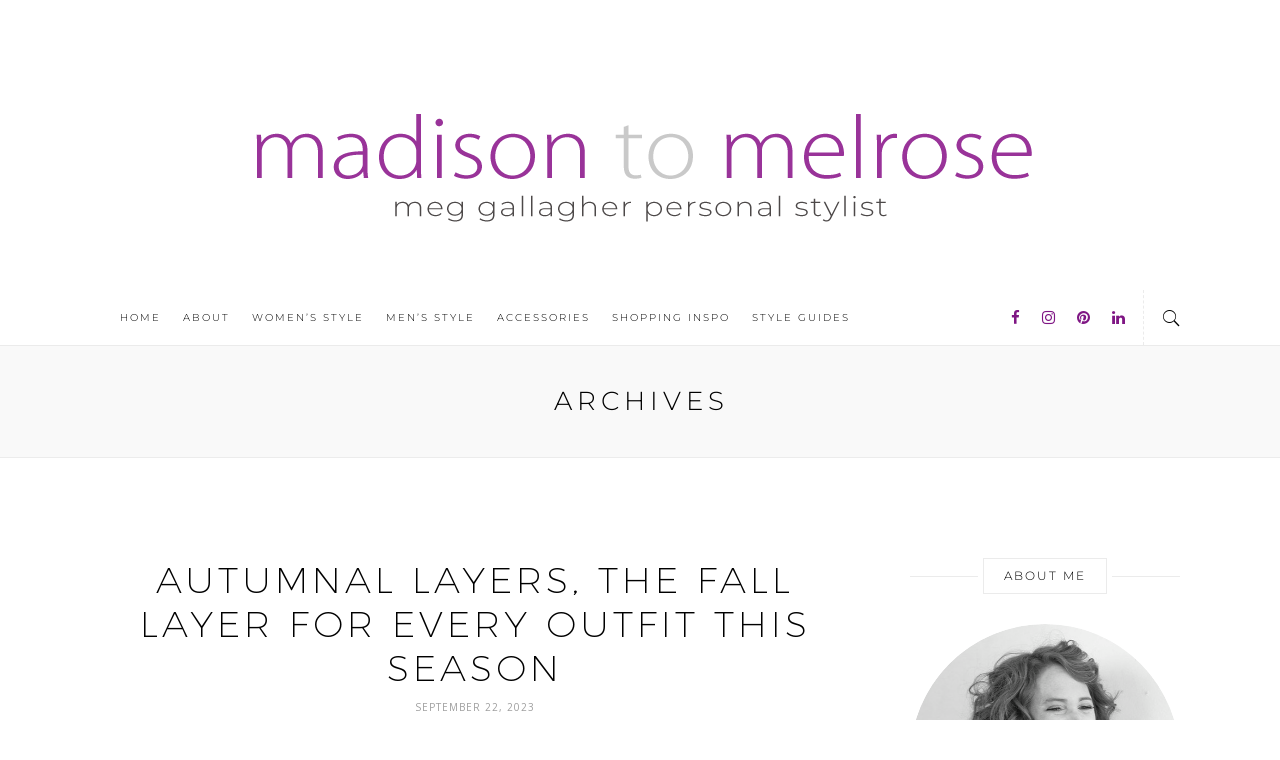

--- FILE ---
content_type: text/html; charset=UTF-8
request_url: https://madison-to-melrose.com/tag/fall/
body_size: 22071
content:
<!DOCTYPE html>
<html lang="en-US">
<head>
<meta charset="UTF-8">
<meta http-equiv="X-UA-Compatible" content="IE=edge">
<meta name="viewport" content="width=device-width, initial-scale=1">
<link rel="profile" href="https://gmpg.org/xfn/11" />
<script>var et_site_url='https://madison-to-melrose.com';var et_post_id='0';function et_core_page_resource_fallback(a,b){"undefined"===typeof b&&(b=a.sheet.cssRules&&0===a.sheet.cssRules.length);b&&(a.onerror=null,a.onload=null,a.href?a.href=et_site_url+"/?et_core_page_resource="+a.id+et_post_id:a.src&&(a.src=et_site_url+"/?et_core_page_resource="+a.id+et_post_id))}
</script><meta name='robots' content='index, follow, max-image-preview:large, max-snippet:-1, max-video-preview:-1' />
<style>img:is([sizes="auto" i], [sizes^="auto," i]) { contain-intrinsic-size: 3000px 1500px }</style>
<!-- This site is optimized with the Yoast SEO plugin v26.3 - https://yoast.com/wordpress/plugins/seo/ -->
<title>fall Archives - Madison to Melrose</title>
<link rel="canonical" href="https://madison-to-melrose.com/tag/fall/" />
<link rel="next" href="https://madison-to-melrose.com/tag/fall/page/2/" />
<meta property="og:locale" content="en_US" />
<meta property="og:type" content="article" />
<meta property="og:title" content="fall Archives - Madison to Melrose" />
<meta property="og:url" content="https://madison-to-melrose.com/tag/fall/" />
<meta property="og:site_name" content="Madison to Melrose" />
<meta name="twitter:card" content="summary_large_image" />
<meta name="twitter:site" content="@meggallagherNYC" />
<!-- / Yoast SEO plugin. -->
<link rel='dns-prefetch' href='//www.googletagmanager.com' />
<link rel='dns-prefetch' href='//fonts.googleapis.com' />
<link rel="alternate" type="application/rss+xml" title="Madison to Melrose &raquo; Feed" href="https://madison-to-melrose.com/feed/" />
<link rel="alternate" type="application/rss+xml" title="Madison to Melrose &raquo; Comments Feed" href="https://madison-to-melrose.com/comments/feed/" />
<link rel="alternate" type="application/rss+xml" title="Madison to Melrose &raquo; fall Tag Feed" href="https://madison-to-melrose.com/tag/fall/feed/" />
<style>
.lazyload,
.lazyloading {
max-width: 100%;
}
</style>
<!-- <link rel='stylesheet' id='sbi_styles-css' href='https://madison-to-melrose.com/wp-content/plugins/instagram-feed/css/sbi-styles.min.css?ver=6.10.0' type='text/css' media='all' /> -->
<!-- <link rel='stylesheet' id='wp-block-library-css' href='https://madison-to-melrose.com/wp-includes/css/dist/block-library/style.min.css?ver=3deed2d0779e6a8123abbd96b1a66c29' type='text/css' media='all' /> -->
<link rel="stylesheet" type="text/css" href="//madison-to-melrose.com/wp-content/cache/wpfc-minified/md7n54vp/6bxl8.css" media="all"/>
<style id='classic-theme-styles-inline-css' type='text/css'>
/*! This file is auto-generated */
.wp-block-button__link{color:#fff;background-color:#32373c;border-radius:9999px;box-shadow:none;text-decoration:none;padding:calc(.667em + 2px) calc(1.333em + 2px);font-size:1.125em}.wp-block-file__button{background:#32373c;color:#fff;text-decoration:none}
</style>
<style id='global-styles-inline-css' type='text/css'>
:root{--wp--preset--aspect-ratio--square: 1;--wp--preset--aspect-ratio--4-3: 4/3;--wp--preset--aspect-ratio--3-4: 3/4;--wp--preset--aspect-ratio--3-2: 3/2;--wp--preset--aspect-ratio--2-3: 2/3;--wp--preset--aspect-ratio--16-9: 16/9;--wp--preset--aspect-ratio--9-16: 9/16;--wp--preset--color--black: #000000;--wp--preset--color--cyan-bluish-gray: #abb8c3;--wp--preset--color--white: #ffffff;--wp--preset--color--pale-pink: #f78da7;--wp--preset--color--vivid-red: #cf2e2e;--wp--preset--color--luminous-vivid-orange: #ff6900;--wp--preset--color--luminous-vivid-amber: #fcb900;--wp--preset--color--light-green-cyan: #7bdcb5;--wp--preset--color--vivid-green-cyan: #00d084;--wp--preset--color--pale-cyan-blue: #8ed1fc;--wp--preset--color--vivid-cyan-blue: #0693e3;--wp--preset--color--vivid-purple: #9b51e0;--wp--preset--gradient--vivid-cyan-blue-to-vivid-purple: linear-gradient(135deg,rgba(6,147,227,1) 0%,rgb(155,81,224) 100%);--wp--preset--gradient--light-green-cyan-to-vivid-green-cyan: linear-gradient(135deg,rgb(122,220,180) 0%,rgb(0,208,130) 100%);--wp--preset--gradient--luminous-vivid-amber-to-luminous-vivid-orange: linear-gradient(135deg,rgba(252,185,0,1) 0%,rgba(255,105,0,1) 100%);--wp--preset--gradient--luminous-vivid-orange-to-vivid-red: linear-gradient(135deg,rgba(255,105,0,1) 0%,rgb(207,46,46) 100%);--wp--preset--gradient--very-light-gray-to-cyan-bluish-gray: linear-gradient(135deg,rgb(238,238,238) 0%,rgb(169,184,195) 100%);--wp--preset--gradient--cool-to-warm-spectrum: linear-gradient(135deg,rgb(74,234,220) 0%,rgb(151,120,209) 20%,rgb(207,42,186) 40%,rgb(238,44,130) 60%,rgb(251,105,98) 80%,rgb(254,248,76) 100%);--wp--preset--gradient--blush-light-purple: linear-gradient(135deg,rgb(255,206,236) 0%,rgb(152,150,240) 100%);--wp--preset--gradient--blush-bordeaux: linear-gradient(135deg,rgb(254,205,165) 0%,rgb(254,45,45) 50%,rgb(107,0,62) 100%);--wp--preset--gradient--luminous-dusk: linear-gradient(135deg,rgb(255,203,112) 0%,rgb(199,81,192) 50%,rgb(65,88,208) 100%);--wp--preset--gradient--pale-ocean: linear-gradient(135deg,rgb(255,245,203) 0%,rgb(182,227,212) 50%,rgb(51,167,181) 100%);--wp--preset--gradient--electric-grass: linear-gradient(135deg,rgb(202,248,128) 0%,rgb(113,206,126) 100%);--wp--preset--gradient--midnight: linear-gradient(135deg,rgb(2,3,129) 0%,rgb(40,116,252) 100%);--wp--preset--font-size--small: 13px;--wp--preset--font-size--medium: 20px;--wp--preset--font-size--large: 36px;--wp--preset--font-size--x-large: 42px;--wp--preset--spacing--20: 0.44rem;--wp--preset--spacing--30: 0.67rem;--wp--preset--spacing--40: 1rem;--wp--preset--spacing--50: 1.5rem;--wp--preset--spacing--60: 2.25rem;--wp--preset--spacing--70: 3.38rem;--wp--preset--spacing--80: 5.06rem;--wp--preset--shadow--natural: 6px 6px 9px rgba(0, 0, 0, 0.2);--wp--preset--shadow--deep: 12px 12px 50px rgba(0, 0, 0, 0.4);--wp--preset--shadow--sharp: 6px 6px 0px rgba(0, 0, 0, 0.2);--wp--preset--shadow--outlined: 6px 6px 0px -3px rgba(255, 255, 255, 1), 6px 6px rgba(0, 0, 0, 1);--wp--preset--shadow--crisp: 6px 6px 0px rgba(0, 0, 0, 1);}:where(.is-layout-flex){gap: 0.5em;}:where(.is-layout-grid){gap: 0.5em;}body .is-layout-flex{display: flex;}.is-layout-flex{flex-wrap: wrap;align-items: center;}.is-layout-flex > :is(*, div){margin: 0;}body .is-layout-grid{display: grid;}.is-layout-grid > :is(*, div){margin: 0;}:where(.wp-block-columns.is-layout-flex){gap: 2em;}:where(.wp-block-columns.is-layout-grid){gap: 2em;}:where(.wp-block-post-template.is-layout-flex){gap: 1.25em;}:where(.wp-block-post-template.is-layout-grid){gap: 1.25em;}.has-black-color{color: var(--wp--preset--color--black) !important;}.has-cyan-bluish-gray-color{color: var(--wp--preset--color--cyan-bluish-gray) !important;}.has-white-color{color: var(--wp--preset--color--white) !important;}.has-pale-pink-color{color: var(--wp--preset--color--pale-pink) !important;}.has-vivid-red-color{color: var(--wp--preset--color--vivid-red) !important;}.has-luminous-vivid-orange-color{color: var(--wp--preset--color--luminous-vivid-orange) !important;}.has-luminous-vivid-amber-color{color: var(--wp--preset--color--luminous-vivid-amber) !important;}.has-light-green-cyan-color{color: var(--wp--preset--color--light-green-cyan) !important;}.has-vivid-green-cyan-color{color: var(--wp--preset--color--vivid-green-cyan) !important;}.has-pale-cyan-blue-color{color: var(--wp--preset--color--pale-cyan-blue) !important;}.has-vivid-cyan-blue-color{color: var(--wp--preset--color--vivid-cyan-blue) !important;}.has-vivid-purple-color{color: var(--wp--preset--color--vivid-purple) !important;}.has-black-background-color{background-color: var(--wp--preset--color--black) !important;}.has-cyan-bluish-gray-background-color{background-color: var(--wp--preset--color--cyan-bluish-gray) !important;}.has-white-background-color{background-color: var(--wp--preset--color--white) !important;}.has-pale-pink-background-color{background-color: var(--wp--preset--color--pale-pink) !important;}.has-vivid-red-background-color{background-color: var(--wp--preset--color--vivid-red) !important;}.has-luminous-vivid-orange-background-color{background-color: var(--wp--preset--color--luminous-vivid-orange) !important;}.has-luminous-vivid-amber-background-color{background-color: var(--wp--preset--color--luminous-vivid-amber) !important;}.has-light-green-cyan-background-color{background-color: var(--wp--preset--color--light-green-cyan) !important;}.has-vivid-green-cyan-background-color{background-color: var(--wp--preset--color--vivid-green-cyan) !important;}.has-pale-cyan-blue-background-color{background-color: var(--wp--preset--color--pale-cyan-blue) !important;}.has-vivid-cyan-blue-background-color{background-color: var(--wp--preset--color--vivid-cyan-blue) !important;}.has-vivid-purple-background-color{background-color: var(--wp--preset--color--vivid-purple) !important;}.has-black-border-color{border-color: var(--wp--preset--color--black) !important;}.has-cyan-bluish-gray-border-color{border-color: var(--wp--preset--color--cyan-bluish-gray) !important;}.has-white-border-color{border-color: var(--wp--preset--color--white) !important;}.has-pale-pink-border-color{border-color: var(--wp--preset--color--pale-pink) !important;}.has-vivid-red-border-color{border-color: var(--wp--preset--color--vivid-red) !important;}.has-luminous-vivid-orange-border-color{border-color: var(--wp--preset--color--luminous-vivid-orange) !important;}.has-luminous-vivid-amber-border-color{border-color: var(--wp--preset--color--luminous-vivid-amber) !important;}.has-light-green-cyan-border-color{border-color: var(--wp--preset--color--light-green-cyan) !important;}.has-vivid-green-cyan-border-color{border-color: var(--wp--preset--color--vivid-green-cyan) !important;}.has-pale-cyan-blue-border-color{border-color: var(--wp--preset--color--pale-cyan-blue) !important;}.has-vivid-cyan-blue-border-color{border-color: var(--wp--preset--color--vivid-cyan-blue) !important;}.has-vivid-purple-border-color{border-color: var(--wp--preset--color--vivid-purple) !important;}.has-vivid-cyan-blue-to-vivid-purple-gradient-background{background: var(--wp--preset--gradient--vivid-cyan-blue-to-vivid-purple) !important;}.has-light-green-cyan-to-vivid-green-cyan-gradient-background{background: var(--wp--preset--gradient--light-green-cyan-to-vivid-green-cyan) !important;}.has-luminous-vivid-amber-to-luminous-vivid-orange-gradient-background{background: var(--wp--preset--gradient--luminous-vivid-amber-to-luminous-vivid-orange) !important;}.has-luminous-vivid-orange-to-vivid-red-gradient-background{background: var(--wp--preset--gradient--luminous-vivid-orange-to-vivid-red) !important;}.has-very-light-gray-to-cyan-bluish-gray-gradient-background{background: var(--wp--preset--gradient--very-light-gray-to-cyan-bluish-gray) !important;}.has-cool-to-warm-spectrum-gradient-background{background: var(--wp--preset--gradient--cool-to-warm-spectrum) !important;}.has-blush-light-purple-gradient-background{background: var(--wp--preset--gradient--blush-light-purple) !important;}.has-blush-bordeaux-gradient-background{background: var(--wp--preset--gradient--blush-bordeaux) !important;}.has-luminous-dusk-gradient-background{background: var(--wp--preset--gradient--luminous-dusk) !important;}.has-pale-ocean-gradient-background{background: var(--wp--preset--gradient--pale-ocean) !important;}.has-electric-grass-gradient-background{background: var(--wp--preset--gradient--electric-grass) !important;}.has-midnight-gradient-background{background: var(--wp--preset--gradient--midnight) !important;}.has-small-font-size{font-size: var(--wp--preset--font-size--small) !important;}.has-medium-font-size{font-size: var(--wp--preset--font-size--medium) !important;}.has-large-font-size{font-size: var(--wp--preset--font-size--large) !important;}.has-x-large-font-size{font-size: var(--wp--preset--font-size--x-large) !important;}
:where(.wp-block-post-template.is-layout-flex){gap: 1.25em;}:where(.wp-block-post-template.is-layout-grid){gap: 1.25em;}
:where(.wp-block-columns.is-layout-flex){gap: 2em;}:where(.wp-block-columns.is-layout-grid){gap: 2em;}
:root :where(.wp-block-pullquote){font-size: 1.5em;line-height: 1.6;}
</style>
<!-- <link rel='stylesheet' id='wpa-css-css' href='https://madison-to-melrose.com/wp-content/plugins/honeypot/includes/css/wpa.css?ver=2.3.04' type='text/css' media='all' /> -->
<style>.wpa-test-msg{background: #d1ecf1 !important; border: 1px solid #bee5eb !important; border-radius: 5px !important;color: #0c5460 !important; font-size: 14px !important; padding:.75rem 1.25rem !important; font-family: Arial !important; margin-top:5px !important;}
span.wpa-button{ display: inline-block !important; padding-top: 5px !important; color: #fff !important;background-color: #6c757d !important;border-color: #6c757d !important; padding: 5px 10px !important; border-radius: 5px !important; margin-top:5px !important;  cursor: pointer !important; }
#altEmail_container, .altEmail_container{position:absolute !important; overflow: hidden !important; display: inline !important; height:1px !important; width: 1px !important;z-index:-1000 !important;}</style>
<link rel='stylesheet' id='highfill-fonts-css' href='https://fonts.googleapis.com/css?family=Open%2BSans%3A300%2C300i%2C400%2C400i%2C600%2C600i%2C700%2C700i%2C800%2C800i%7CRaleway%3A100%2C100i%2C200%2C200i%2C300%2C300i%2C400%2C400i%2C500%2C500i%2C600%2C600i%2C700%2C700i%2C800%2C800i%2C900%2C900i&#038;subset=latin%2Clatin-ext' type='text/css' media='all' />
<!-- <link rel='stylesheet' id='bootstrap-css' href='https://madison-to-melrose.com/wp-content/themes/highfill/css/bootstrap.min.css?ver=2.7' type='text/css' media='all' /> -->
<!-- <link rel='stylesheet' id='icons-css' href='https://madison-to-melrose.com/wp-content/themes/highfill/css/icons.css?ver=2.7' type='text/css' media='all' /> -->
<!-- <link rel='stylesheet' id='owl.carousel.min-css' href='https://madison-to-melrose.com/wp-content/themes/highfill/css/owl.carousel.min.css?ver=2.7' type='text/css' media='all' /> -->
<!-- <link rel='stylesheet' id='highfill-style-css' href='https://madison-to-melrose.com/wp-content/themes/highfill/style.css?ver=2.7' type='text/css' media='all' /> -->
<!-- <link rel='stylesheet' id='highfill-responsive-css' href='https://madison-to-melrose.com/wp-content/themes/highfill/css/responsive.css?ver=2.7' type='text/css' media='all' /> -->
<!-- <link rel='stylesheet' id='highfill-custom-style-css' href='https://madison-to-melrose.com/wp-content/themes/highfill/css/custom_style.css?ver=3deed2d0779e6a8123abbd96b1a66c29' type='text/css' media='all' /> -->
<link rel="stylesheet" type="text/css" href="//madison-to-melrose.com/wp-content/cache/wpfc-minified/7c296ton/84d2b.css" media="all"/>
<style id='highfill-custom-style-inline-css' type='text/css'>
a:hover, a:focus, dt a, dd a, th a, .highfill-nav li:hover > a, .socials > a, .sidemenu li a:focus, .sidemenu .socials a:hover, .widget li a:hover, .highfill-pagination .older a, .highfill-pagination .newer a, blockquote:before, .tags > a:hover, .author-box .socials > a:hover{color: #7f1684}.owl-dot.active, .meta-cat a, .share-post > a, .mc4wp-form input[type=submit]:hover, .highfill-footer .mc4wp-form-fields button, .highfill-footer .mc4wp-form-fields input[type=button], .highfill-footer .mc4wp-form-fields input[type=submit], .highfill-footer .mc4wp-form-fields input[type=reset], .backtohome:hover, button:hover, input[type=button]:hover, input[type=submit]:hover, input[type=reset]:hover, .wpcf7 .wpcf7-submit:hover, button, input[type=button], input[type=submit], input[type=reset], .wpcf7 .wpcf7-submit,.readmore,.footer-socials > a:hover {background-color: #7f1684}.widget_search button:hover,.footer-socials > a:hover {border-color:#7f1684}.highfill-footer{background-color:#fff5f5}.highfill-header.style2 .logo{padding-top:80px;padding-bottom:40px;}
</style>
<link rel='stylesheet' id='chld_thm_cfg_child-css' href='https://madison-to-melrose.com/wp-content/themes/highfill-child/style.css?ver=2.7.1535536158' type='text/css' media='all' />
<script src='//madison-to-melrose.com/wp-content/cache/wpfc-minified/213azj2a/84d2b.js' type="text/javascript"></script>
<!-- <script type="text/javascript" src="https://madison-to-melrose.com/wp-includes/js/jquery/jquery.min.js?ver=3.7.1" id="jquery-core-js"></script> -->
<!-- <script type="text/javascript" src="https://madison-to-melrose.com/wp-includes/js/jquery/jquery-migrate.min.js?ver=3.4.1" id="jquery-migrate-js"></script> -->
<!-- Google tag (gtag.js) snippet added by Site Kit -->
<!-- Google Analytics snippet added by Site Kit -->
<script type="text/javascript" src="https://www.googletagmanager.com/gtag/js?id=G-N0DQSEQG3M" id="google_gtagjs-js" async></script>
<script type="text/javascript" id="google_gtagjs-js-after">
/* <![CDATA[ */
window.dataLayer = window.dataLayer || [];function gtag(){dataLayer.push(arguments);}
gtag("set","linker",{"domains":["madison-to-melrose.com"]});
gtag("js", new Date());
gtag("set", "developer_id.dZTNiMT", true);
gtag("config", "G-N0DQSEQG3M");
/* ]]> */
</script>
<link rel="https://api.w.org/" href="https://madison-to-melrose.com/wp-json/" /><link rel="alternate" title="JSON" type="application/json" href="https://madison-to-melrose.com/wp-json/wp/v2/tags/1960" /><link rel="EditURI" type="application/rsd+xml" title="RSD" href="https://madison-to-melrose.com/xmlrpc.php?rsd" />
<meta name="generator" content="Site Kit by Google 1.165.0" /><style type="text/css" id="et-bloom-custom-css">
.et_bloom .et_bloom_optin_5 .et_bloom_form_content { background-color: #ededed !important; } .et_bloom .et_bloom_optin_5 .et_bloom_form_container .et_bloom_form_header { background-color: #ffffff !important; } .et_bloom .et_bloom_optin_5 .carrot_edge .et_bloom_form_content:before { border-top-color: #ffffff !important; } .et_bloom .et_bloom_optin_5 .carrot_edge.et_bloom_form_right .et_bloom_form_content:before, .et_bloom .et_bloom_optin_5 .carrot_edge.et_bloom_form_left .et_bloom_form_content:before { border-top-color: transparent !important; border-left-color: #ffffff !important; }
@media only screen and ( max-width: 767px ) {.et_bloom .et_bloom_optin_5 .carrot_edge.et_bloom_form_right .et_bloom_form_content:before { border-top-color: #ffffff !important; border-left-color: transparent !important; }.et_bloom .et_bloom_optin_5 .carrot_edge.et_bloom_form_left .et_bloom_form_content:after { border-bottom-color: #ffffff !important; border-left-color: transparent !important; }
}.et_bloom .et_bloom_optin_5 .et_bloom_form_content button { background-color: #993399 !important; } .et_bloom .et_bloom_optin_5 .et_bloom_form_content .et_bloom_fields i { color: #993399 !important; } .et_bloom .et_bloom_optin_5 .et_bloom_form_content .et_bloom_custom_field_radio i:before { background: #993399 !important; } .et_bloom .et_bloom_optin_5 .et_bloom_form_content button { background-color: #993399 !important; } .et_bloom .et_bloom_optin_5 .et_bloom_form_container h2, .et_bloom .et_bloom_optin_5 .et_bloom_form_container h2 span, .et_bloom .et_bloom_optin_5 .et_bloom_form_container h2 strong { font-family: "Source Sans Pro", Helvetica, Arial, Lucida, sans-serif; }.et_bloom .et_bloom_optin_5 .et_bloom_form_container p, .et_bloom .et_bloom_optin_5 .et_bloom_form_container p span, .et_bloom .et_bloom_optin_5 .et_bloom_form_container p strong, .et_bloom .et_bloom_optin_5 .et_bloom_form_container form input, .et_bloom .et_bloom_optin_5 .et_bloom_form_container form button span { font-family: "Source Sans Pro", Helvetica, Arial, Lucida, sans-serif; } 
</style><link rel="preload" href="https://madison-to-melrose.com/wp-content/plugins/bloom/core/admin/fonts/modules.ttf" as="font" crossorigin="anonymous">		<script>
document.documentElement.className = document.documentElement.className.replace('no-js', 'js');
</script>
<style>
.no-js img.lazyload {
display: none;
}
figure.wp-block-image img.lazyloading {
min-width: 150px;
}
.lazyload,
.lazyloading {
--smush-placeholder-width: 100px;
--smush-placeholder-aspect-ratio: 1/1;
width: var(--smush-image-width, var(--smush-placeholder-width)) !important;
aspect-ratio: var(--smush-image-aspect-ratio, var(--smush-placeholder-aspect-ratio)) !important;
}
.lazyload, .lazyloading {
opacity: 0;
}
.lazyloaded {
opacity: 1;
transition: opacity 400ms;
transition-delay: 0ms;
}
</style>
<script>
var gdpr_compliant_recaptcha_stamp = '9cc8dd68cd88744546f70f8e8ef510ae5bfdacd324a3fa456ced3a4196b4745e';
var gdpr_compliant_recaptcha_ip = '147.135.36.187';
var gdpr_compliant_recaptcha_nonce = null;
var gdpr_compliant_recaptcha = {
stampLoaded : false,
// Create an array to store override functions
originalFetches : [],
originalXhrOpens : [],
originalXhrSends : [],
originalFetch : window.fetch,
abortController : new AbortController(),
originalXhrOpen : XMLHttpRequest.prototype.open,
originalXhrSend : XMLHttpRequest.prototype.send,
// Function to check if a string is a valid JSON
isValidJson : function( str ) {
try {
JSON.parse( str );
return true;
} catch ( error ) {
return false;
}
},
// Function to handle fetch response
handleFetchResponse: function (input, init) {
// Store method and URL
var method = (init && init.method) ? init.method.toUpperCase() : 'GET';
var url = input;
gdpr_compliant_recaptcha.originalFetches.forEach(overrideFunction => {
overrideFunction.apply(this, arguments);
});
// Bind the original fetch function to the window object
var originalFetchBound = gdpr_compliant_recaptcha.originalFetch.bind(window);
try{
// Call the original fetch method
//return gdpr_compliant_recaptcha.originalFetch.apply(this, arguments).then(function (response) {
return originalFetchBound(input, init).then(function (response) {
var clonedResponse = response.clone();
// Check for an error response
if (response.ok && method === 'POST') {
// Parse the response JSON
return response.text().then(function (responseData) {
var data = responseData;
if (gdpr_compliant_recaptcha.isValidJson(responseData)) {
data = JSON.parse(responseData);
}
// Check if the gdpr_error_message parameter is present
if (data.data && data.data.gdpr_error_message) {
gdpr_compliant_recaptcha.displayErrorMessage(data.data.gdpr_error_message);
gdpr_compliant_recaptcha.abortController.abort();
return Promise.reject(new Error('Request aborted'));
}
// Return the original response for non-error cases
return clonedResponse;
});
}
return clonedResponse;
});
} catch (error) {
// Return a resolved promise in case of an error
return Promise.resolve();
}
},
// Full implementation of SHA265 hashing algorithm.
sha256 : function( ascii ) {
function rightRotate( value, amount ) {
return ( value>>>amount ) | ( value<<(32 - amount ) );
}
var mathPow = Math.pow;
var maxWord = mathPow( 2, 32 );
var lengthProperty = 'length';
// Used as a counter across the whole file
var i, j;
var result = '';
var words = [];
var asciiBitLength = ascii[ lengthProperty ] * 8;
// Caching results is optional - remove/add slash from front of this line to toggle.
// Initial hash value: first 32 bits of the fractional parts of the square roots of the first 8 primes
// (we actually calculate the first 64, but extra values are just ignored).
var hash = this.sha256.h = this.sha256.h || [];
// Round constants: First 32 bits of the fractional parts of the cube roots of the first 64 primes.
var k = this.sha256.k = this.sha256.k || [];
var primeCounter = k[ lengthProperty ];
var isComposite = {};
for ( var candidate = 2; primeCounter < 64; candidate++ ) {
if ( ! isComposite[ candidate ] ) {
for ( i = 0; i < 313; i += candidate ) {
isComposite[ i ] = candidate;
}
hash[ primeCounter ] = ( mathPow( candidate, 0.5 ) * maxWord ) | 0;
k[ primeCounter++ ] = ( mathPow( candidate, 1 / 3 ) * maxWord ) | 0;
}
}
// Append Ƈ' bit (plus zero padding).
ascii += '\x80';
// More zero padding
while ( ascii[ lengthProperty ] % 64 - 56 ){
ascii += '\x00';
}
for ( i = 0, max = ascii[ lengthProperty ]; i < max; i++ ) {
j = ascii.charCodeAt( i );
// ASCII check: only accept characters in range 0-255
if ( j >> 8 ) {
return;
}
words[ i >> 2 ] |= j << ( ( 3 - i ) % 4 ) * 8;
}
words[ words[ lengthProperty ] ] = ( ( asciiBitLength / maxWord ) | 0 );
words[ words[ lengthProperty ] ] = ( asciiBitLength );
// process each chunk
for ( j = 0, max = words[ lengthProperty ]; j < max; ) {
// The message is expanded into 64 words as part of the iteration
var w = words.slice( j, j += 16 );
var oldHash = hash;
// This is now the undefinedworking hash, often labelled as variables a...g
// (we have to truncate as well, otherwise extra entries at the end accumulate.
hash = hash.slice( 0, 8 );
for ( i = 0; i < 64; i++ ) {
var i2 = i + j;
// Expand the message into 64 words
var w15 = w[ i - 15 ], w2 = w[ i - 2 ];
// Iterate
var a = hash[ 0 ], e = hash[ 4 ];
var temp1 = hash[ 7 ]
+ ( rightRotate( e, 6 ) ^ rightRotate( e, 11 ) ^ rightRotate( e, 25 ) ) // S1
+ ( ( e&hash[ 5 ] ) ^ ( ( ~e ) &hash[ 6 ] ) ) // ch
+ k[i]
// Expand the message schedule if needed
+ ( w[ i ] = ( i < 16 ) ? w[ i ] : (
w[ i - 16 ]
+ ( rightRotate( w15, 7 ) ^ rightRotate( w15, 18 ) ^ ( w15 >>> 3 ) ) // s0
+ w[ i - 7 ]
+ ( rightRotate( w2, 17 ) ^ rightRotate( w2, 19 ) ^ ( w2 >>> 10 ) ) // s1
) | 0
);
// This is only used once, so *could* be moved below, but it only saves 4 bytes and makes things unreadble:
var temp2 = ( rightRotate( a, 2 ) ^ rightRotate( a, 13 ) ^ rightRotate( a, 22 ) ) // S0
+ ( ( a&hash[ 1 ] )^( a&hash[ 2 ] )^( hash[ 1 ]&hash[ 2 ] ) ); // maj
// We don't bother trimming off the extra ones,
// they're harmless as long as we're truncating when we do the slice().
hash = [ ( temp1 + temp2 )|0 ].concat( hash );
hash[ 4 ] = ( hash[ 4 ] + temp1 ) | 0;
}
for ( i = 0; i < 8; i++ ) {
hash[ i ] = ( hash[ i ] + oldHash[ i ] ) | 0;
}
}
for ( i = 0; i < 8; i++ ) {
for ( j = 3; j + 1; j-- ) {
var b = ( hash[ i ]>>( j * 8 ) ) & 255;
result += ( ( b < 16 ) ? 0 : '' ) + b.toString( 16 );
}
}
return result;
},
// Replace with your desired hash function.
hashFunc : function( x ) {
return this.sha256( x );
},
// Convert hex char to binary string.
hexInBin : function( x ) {
var ret = '';
switch( x.toUpperCase() ) {
case '0':
return '0000';
break;
case '1':
return '0001';
break;
case '2':
return '0010';
break;
case '3':
return '0011';
break;
case '4':
return '0100';
break;
case '5':
return '0101';
break;
case '6':
return '0110';
break;
case '7':
return '0111';
break;
case '8':
return '1000';
break;
case '9':
return '1001';
break;
case 'A':
return '1010';
break;
case 'B':
return '1011';
break;
case 'C':
return '1100';
break;
case 'D':
return '1101';
break;
case 'E':
return '1110';
break;
case 'F':
return '1111';
break;
default :
return '0000';
}
},
// Gets the leading number of bits from the string.
extractBits : function( hexString, numBits ) {
var bitString = '';
var numChars = Math.ceil( numBits / 4 );
for ( var i = 0; i < numChars; i++ ){
bitString = bitString + '' + this.hexInBin( hexString.charAt( i ) );
}
bitString = bitString.substr( 0, numBits );
return bitString;
},
// Check if a given nonce is a solution for this stamp and difficulty
// the $difficulty number of leading bits must all be 0 to have a valid solution.
checkNonce : function( difficulty, stamp, nonce ) {
var colHash = this.hashFunc( stamp + nonce );
var checkBits = this.extractBits( colHash, difficulty );
return ( checkBits == 0 );
},
sleep : function( ms ) {
return new Promise( resolve => setTimeout( resolve, ms ) );
},
// Iterate through as many nonces as it takes to find one that gives us a solution hash at the target difficulty.
findHash : async function() {
var hashStamp = gdpr_compliant_recaptcha_stamp;
var clientIP = gdpr_compliant_recaptcha_ip;
var hashDifficulty = '12';
var nonce = 1;
while( ! this.checkNonce( hashDifficulty, hashStamp, nonce ) ) {
nonce++;
if ( nonce % 10000 == 0 ) {
let remaining = Math.round( ( Math.pow( 2, hashDifficulty ) - nonce ) / 10000 );
// Don't peg the CPU and prevent the browser from rendering these updates
//await this.sleep( 100 );
}
}
gdpr_compliant_recaptcha_nonce = nonce;
fetch('https://madison-to-melrose.com/wp-admin/admin-ajax.php', {
method: 'POST',
headers: {
'Content-Type': 'application/x-www-form-urlencoded'
},
body: 'action=check_stamp' +
'&hashStamp=' + encodeURIComponent(hashStamp) +
'&hashDifficulty=' + encodeURIComponent(hashDifficulty) +
'&clientIP=' + encodeURIComponent(clientIP) +
'&hashNonce=' + encodeURIComponent(nonce)
})
.then(function (response) {
});
return true;
},
initCaptcha : function(){
fetch('https://madison-to-melrose.com/wp-admin/admin-ajax.php?action=get_stamp', {
method: 'GET',
headers: {
'Content-Type': 'application/x-www-form-urlencoded'
},
})
.then(function (response) {
return response.json();
})
.then(function (response) {
gdpr_compliant_recaptcha_stamp = response.stamp;
gdpr_compliant_recaptcha_ip = response.client_ip;
gdpr_compliant_recaptcha.findHash();
});
},
// Function to display a nice-looking error message
displayErrorMessage : function(message) {
// Create a div for the error message
var errorMessageElement = document.createElement('div');
errorMessageElement.className = 'error-message';
errorMessageElement.textContent = message;
// Style the error message
errorMessageElement.style.position = 'fixed';
errorMessageElement.style.top = '50%';
errorMessageElement.style.left = '50%';
errorMessageElement.style.transform = 'translate(-50%, -50%)';
errorMessageElement.style.background = '#ff3333';
errorMessageElement.style.color = '#ffffff';
errorMessageElement.style.padding = '15px';
errorMessageElement.style.borderRadius = '10px';
errorMessageElement.style.zIndex = '1000';
// Append the error message to the body
document.body.appendChild(errorMessageElement);
// Remove the error message after a delay (e.g., 5 seconds)
setTimeout(function () {
errorMessageElement.remove();
}, 5000);
},
addFirstStamp : function(e){
if( ! gdpr_compliant_recaptcha.stampLoaded){
gdpr_compliant_recaptcha.stampLoaded = true;
gdpr_compliant_recaptcha.initCaptcha();
let forms = document.querySelectorAll('form');
//This is important to mark password fields. They shall not be posted to the inbox
function convertStringToNestedObject(str) {
var keys = str.match(/[^\[\]]+|\[[^\[\]]+\]/g); // Extrahiere Wörter und eckige Klammern
var obj = {};
var tempObj = obj;
for (var i = 0; i < keys.length; i++) {
var key = keys[i];
// Wenn die eckigen Klammern vorhanden sind
if (key.startsWith('[') && key.endsWith(']')) {
key = key.substring(1, key.length - 1); // Entferne eckige Klammern
}
tempObj[key] = (i === keys.length - 1) ? null : {};
tempObj = tempObj[key];
}
return obj;
}
forms.forEach(form => {
let passwordInputs = form.querySelectorAll("input[type='password']");
let hashPWFields = [];
passwordInputs.forEach(input => {
hashPWFields.push(convertStringToNestedObject(input.getAttribute('name')));
});
if (hashPWFields.length !== 0) {
let hashPWFieldsInput = document.createElement('input');
hashPWFieldsInput.type = 'hidden';
hashPWFieldsInput.classList.add('hashPWFields');
hashPWFieldsInput.name = 'hashPWFields';
hashPWFieldsInput.value = btoa(JSON.stringify(hashPWFields));//btoa(hashPWFields);
form.prepend(hashPWFieldsInput);
}
});
// Override open method to store method and URL
XMLHttpRequest.prototype.open = function (method, url) {
this._method = method;
this._url = url;
return gdpr_compliant_recaptcha.originalXhrOpen.apply(this, arguments);
};
// Override send method to set up onreadystatechange dynamically
XMLHttpRequest.prototype.send = function (data) {
var self = this;
function handleReadyStateChange() {
if (self.readyState === 4 && self._method === 'POST') {
// Check for an error response
if (self.status >= 200 && self.status < 300) {
var responseData = self.responseType === 'json' ? self.response : self.responseText;
if(gdpr_compliant_recaptcha.isValidJson(responseData)){
// Parse the response JSON
responseData = JSON.parse(responseData);
}
// Check if the gdpr_error_message parameter is present
if (!responseData.success && responseData.data && responseData.data.gdpr_error_message) {
// Show an error message
gdpr_compliant_recaptcha.displayErrorMessage(responseData.data.gdpr_error_message);
gdpr_compliant_recaptcha.abortController.abort();
return null;
}
}
}
// Call the original onreadystatechange function
if (self._originalOnReadyStateChange) {
self._originalOnReadyStateChange.apply(self, arguments);
}
}
// Set up onreadystatechange dynamically
if (!this._originalOnReadyStateChange) {
this._originalOnReadyStateChange = this.onreadystatechange;
this.onreadystatechange = handleReadyStateChange;
}
// Call each override function in order
gdpr_compliant_recaptcha.originalXhrSends.forEach(overrideFunction => {
overrideFunction.apply(this, arguments);
});
result = gdpr_compliant_recaptcha.originalXhrSend.apply(this, arguments);
if (result instanceof Promise){
return result.then(function() {});
}else{
return result;
}
};
// Override window.fetch globally
window.fetch = gdpr_compliant_recaptcha.handleFetchResponse;
setInterval( gdpr_compliant_recaptcha.initCaptcha, 10 * 60000 );
}
}
}
window.addEventListener( 'load', function gdpr_compliant_recaptcha_load () {
document.addEventListener( 'keydown', gdpr_compliant_recaptcha.addFirstStamp, { once : true } );
document.addEventListener( 'mousemove', gdpr_compliant_recaptcha.addFirstStamp, { once : true } );
document.addEventListener( 'scroll', gdpr_compliant_recaptcha.addFirstStamp, { once : true } );
document.addEventListener( 'click', gdpr_compliant_recaptcha.addFirstStamp, { once : true } );
} );
</script>
<script type="application/ld+json" class="saswp-schema-markup-output">
[{"@context":"https:\/\/schema.org\/","@type":"Blog","@id":"https:\/\/madison-to-melrose.com\/tag\/fall\/#Blog","headline":"fall","description":"","url":"https:\/\/madison-to-melrose.com\/tag\/fall\/","blogPost":[{"@type":"BlogPosting","headline":"Autumnal Layers, The Fall Layer for Every Outfit this Season","url":"https:\/\/madison-to-melrose.com\/autumnal-layers\/","datePublished":"2023-09-22T21:48:37+00:00","dateModified":"2023-09-22T21:53:50+00:00","mainEntityOfPage":"https:\/\/madison-to-melrose.com\/autumnal-layers\/","author":{"@type":"Person","name":"Meg Gallagher","url":"https:\/\/madison-to-melrose.com\/author\/meg-gallagher\/","sameAs":[]},"publisher":{"@type":"Organization","name":"Madison-to-Melrose","url":"https:\/\/madison-to-melrose.com\/"},"image":[{"@type":"ImageObject","@id":"https:\/\/madison-to-melrose.com\/autumnal-layers\/#primaryimage","url":"https:\/\/madison-to-melrose.com\/wp-content\/uploads\/2023\/09\/Screen-Shot-2023-09-22-at-3.54.00-PM.png","width":"1926","height":"1228"},{"@type":"ImageObject","url":"https:\/\/madison-to-melrose.com\/wp-content\/uploads\/2023\/09\/Screen-Shot-2023-09-22-at-3.54.00-PM-1200x900.png","width":"1200","height":"900"},{"@type":"ImageObject","url":"https:\/\/madison-to-melrose.com\/wp-content\/uploads\/2023\/09\/Screen-Shot-2023-09-22-at-3.54.00-PM-1200x675.png","width":"1200","height":"675"},{"@type":"ImageObject","url":"https:\/\/madison-to-melrose.com\/wp-content\/uploads\/2023\/09\/Screen-Shot-2023-09-22-at-3.54.00-PM-1228x1228.png","width":"1228","height":"1228"}]},{"@type":"BlogPosting","headline":"How to Clean and Make Your Winter Coats Look Fabulous","url":"https:\/\/madison-to-melrose.com\/coat-wardrobe-101\/","datePublished":"2022-12-09T19:47:50+00:00","dateModified":"2022-12-09T19:52:13+00:00","mainEntityOfPage":"https:\/\/madison-to-melrose.com\/coat-wardrobe-101\/","author":{"@type":"Person","name":"Keli","url":"https:\/\/madison-to-melrose.com\/author\/keli-lytton\/","sameAs":[]},"publisher":{"@type":"Organization","name":"Madison-to-Melrose","url":"https:\/\/madison-to-melrose.com\/"},"image":[{"@type":"ImageObject","@id":"https:\/\/madison-to-melrose.com\/coat-wardrobe-101\/#primaryimage","url":"https:\/\/madison-to-melrose.com\/wp-content\/uploads\/2019\/12\/coats.jpg","width":"1620","height":"1220"},{"@type":"ImageObject","url":"https:\/\/madison-to-melrose.com\/wp-content\/uploads\/2019\/12\/coats-1200x900.jpg","width":"1200","height":"900"},{"@type":"ImageObject","url":"https:\/\/madison-to-melrose.com\/wp-content\/uploads\/2019\/12\/coats-1200x675.jpg","width":"1200","height":"675"},{"@type":"ImageObject","url":"https:\/\/madison-to-melrose.com\/wp-content\/uploads\/2019\/12\/coats-1220x1220.jpg","width":"1220","height":"1220"}]},{"@type":"BlogPosting","headline":"Faux Leather 101","url":"https:\/\/madison-to-melrose.com\/faux-leather-101\/","datePublished":"2020-10-30T09:13:01+00:00","dateModified":"2020-11-07T17:59:23+00:00","mainEntityOfPage":"https:\/\/madison-to-melrose.com\/faux-leather-101\/","author":{"@type":"Person","name":"Keli","url":"https:\/\/madison-to-melrose.com\/author\/keli-lytton\/","sameAs":[]},"publisher":{"@type":"Organization","name":"Madison-to-Melrose","url":"https:\/\/madison-to-melrose.com\/"},"image":[{"@type":"ImageObject","@id":"https:\/\/madison-to-melrose.com\/faux-leather-101\/#primaryimage","url":"https:\/\/madison-to-melrose.com\/wp-content\/uploads\/2020\/10\/Webp.net-gifmaker-12-1-1200x1500.gif","width":"1200","height":"1500"},{"@type":"ImageObject","url":"https:\/\/madison-to-melrose.com\/wp-content\/uploads\/2020\/10\/Webp.net-gifmaker-12-1-1200x900.gif","width":"1200","height":"900"},{"@type":"ImageObject","url":"https:\/\/madison-to-melrose.com\/wp-content\/uploads\/2020\/10\/Webp.net-gifmaker-12-1-1200x675.gif","width":"1200","height":"675"},{"@type":"ImageObject","url":"https:\/\/madison-to-melrose.com\/wp-content\/uploads\/2020\/10\/Webp.net-gifmaker-12-1-500x500.gif","width":"500","height":"500"}]},{"@type":"BlogPosting","headline":"Nobody needs new clothes right now, But everyone needs the right clothes.","url":"https:\/\/madison-to-melrose.com\/alex-mill\/","datePublished":"2020-10-09T06:18:41+00:00","dateModified":"2020-10-14T02:37:06+00:00","mainEntityOfPage":"https:\/\/madison-to-melrose.com\/alex-mill\/","author":{"@type":"Person","name":"Keli","url":"https:\/\/madison-to-melrose.com\/author\/keli-lytton\/","sameAs":[]},"publisher":{"@type":"Organization","name":"Madison-to-Melrose","url":"https:\/\/madison-to-melrose.com\/"},"image":[{"@type":"ImageObject","@id":"https:\/\/madison-to-melrose.com\/alex-mill\/#primaryimage","url":"https:\/\/madison-to-melrose.com\/wp-content\/uploads\/2020\/10\/Webp.net-gifmaker-12-1200x1091.gif","width":"1200","height":"1091","caption":"alex mill mens womens"},{"@type":"ImageObject","url":"https:\/\/madison-to-melrose.com\/wp-content\/uploads\/2020\/10\/Webp.net-gifmaker-12-1200x900.gif","width":"1200","height":"900","caption":"alex mill mens womens"},{"@type":"ImageObject","url":"https:\/\/madison-to-melrose.com\/wp-content\/uploads\/2020\/10\/Webp.net-gifmaker-12-1200x675.gif","width":"1200","height":"675","caption":"alex mill mens womens"},{"@type":"ImageObject","url":"https:\/\/madison-to-melrose.com\/wp-content\/uploads\/2020\/10\/Webp.net-gifmaker-12-693x693.gif","width":"693","height":"693","caption":"alex mill mens womens"}]},{"@type":"BlogPosting","headline":"Cowboy Boots, Inspo on How to Wear This Piece in 2020","url":"https:\/\/madison-to-melrose.com\/how-to-wear-cowboy-boots\/","datePublished":"2020-09-11T02:05:42+00:00","dateModified":"2020-09-16T20:10:02+00:00","mainEntityOfPage":"https:\/\/madison-to-melrose.com\/how-to-wear-cowboy-boots\/","author":{"@type":"Person","name":"Keli","url":"https:\/\/madison-to-melrose.com\/author\/keli-lytton\/","sameAs":[]},"publisher":{"@type":"Organization","name":"Madison-to-Melrose","url":"https:\/\/madison-to-melrose.com\/"},"image":[{"@type":"ImageObject","@id":"https:\/\/madison-to-melrose.com\/how-to-wear-cowboy-boots\/#primaryimage","url":"https:\/\/madison-to-melrose.com\/wp-content\/uploads\/2020\/09\/Webp.net-gifmaker-9-1200x1400.gif","width":"1200","height":"1400"},{"@type":"ImageObject","url":"https:\/\/madison-to-melrose.com\/wp-content\/uploads\/2020\/09\/Webp.net-gifmaker-9-1200x900.gif","width":"1200","height":"900"},{"@type":"ImageObject","url":"https:\/\/madison-to-melrose.com\/wp-content\/uploads\/2020\/09\/Webp.net-gifmaker-9-1200x675.gif","width":"1200","height":"675"},{"@type":"ImageObject","url":"https:\/\/madison-to-melrose.com\/wp-content\/uploads\/2020\/09\/Webp.net-gifmaker-9-498x498.gif","width":"498","height":"498"}]}]},
{"@context":"https:\/\/schema.org\/","@graph":[{"@context":"https:\/\/schema.org\/","@type":"SiteNavigationElement","@id":"https:\/\/madison-to-melrose.com\/#home","name":"Home","url":"https:\/\/madison-to-melrose.com\/"},{"@context":"https:\/\/schema.org\/","@type":"SiteNavigationElement","@id":"https:\/\/madison-to-melrose.com\/#about","name":"About","url":"https:\/\/madison-to-melrose.com\/home\/about\/"},{"@context":"https:\/\/schema.org\/","@type":"SiteNavigationElement","@id":"https:\/\/madison-to-melrose.com\/#womens-style","name":"Women's Style","url":"https:\/\/madison-to-melrose.com\/category\/womens-style\/"},{"@context":"https:\/\/schema.org\/","@type":"SiteNavigationElement","@id":"https:\/\/madison-to-melrose.com\/#dresses","name":"Dresses","url":"https:\/\/madison-to-melrose.com\/category\/womens-style\/dresses\/"},{"@context":"https:\/\/schema.org\/","@type":"SiteNavigationElement","@id":"https:\/\/madison-to-melrose.com\/#how-to-wear","name":"How to Wear","url":"https:\/\/madison-to-melrose.com\/category\/womens-style\/how-to-wear\/"},{"@context":"https:\/\/schema.org\/","@type":"SiteNavigationElement","@id":"https:\/\/madison-to-melrose.com\/#shoes","name":"Shoes","url":"https:\/\/madison-to-melrose.com\/category\/womens-style\/shoes-womens-style\/"},{"@context":"https:\/\/schema.org\/","@type":"SiteNavigationElement","@id":"https:\/\/madison-to-melrose.com\/#mens-style","name":"Men's Style","url":"https:\/\/madison-to-melrose.com\/category\/mens-style\/"},{"@context":"https:\/\/schema.org\/","@type":"SiteNavigationElement","@id":"https:\/\/madison-to-melrose.com\/#businesswear","name":"Businesswear","url":"https:\/\/madison-to-melrose.com\/category\/mens-style\/businesswear\/"},{"@context":"https:\/\/schema.org\/","@type":"SiteNavigationElement","@id":"https:\/\/madison-to-melrose.com\/#casual","name":"Casual","url":"https:\/\/madison-to-melrose.com\/category\/mens-style\/casual\/"},{"@context":"https:\/\/schema.org\/","@type":"SiteNavigationElement","@id":"https:\/\/madison-to-melrose.com\/#denim","name":"Denim","url":"https:\/\/madison-to-melrose.com\/category\/mens-style\/denim\/"},{"@context":"https:\/\/schema.org\/","@type":"SiteNavigationElement","@id":"https:\/\/madison-to-melrose.com\/#shoes","name":"Shoes","url":"https:\/\/madison-to-melrose.com\/category\/mens-style\/shoes\/"},{"@context":"https:\/\/schema.org\/","@type":"SiteNavigationElement","@id":"https:\/\/madison-to-melrose.com\/#accessories","name":"Accessories","url":"https:\/\/madison-to-melrose.com\/category\/womens-style\/accessories\/"},{"@context":"https:\/\/schema.org\/","@type":"SiteNavigationElement","@id":"https:\/\/madison-to-melrose.com\/#bags","name":"Bags","url":"https:\/\/madison-to-melrose.com\/category\/womens-style\/accessories\/bags\/"},{"@context":"https:\/\/schema.org\/","@type":"SiteNavigationElement","@id":"https:\/\/madison-to-melrose.com\/#jewelry","name":"Jewelry","url":"https:\/\/madison-to-melrose.com\/category\/womens-style\/accessories\/jewelry\/"},{"@context":"https:\/\/schema.org\/","@type":"SiteNavigationElement","@id":"https:\/\/madison-to-melrose.com\/#shopping-inspo","name":"Shopping Inspo","url":"https:\/\/madison-to-melrose.com\/category\/shopping-inspo\/"},{"@context":"https:\/\/schema.org\/","@type":"SiteNavigationElement","@id":"https:\/\/madison-to-melrose.com\/#style-guides","name":"Style Guides","url":"https:\/\/madison-to-melrose.com\/category\/style-guides\/"}]},
{"@context":"https:\/\/schema.org\/","@type":"BreadcrumbList","@id":"https:\/\/madison-to-melrose.com\/tag\/fall\/#breadcrumb","itemListElement":[{"@type":"ListItem","position":1,"item":{"@id":"https:\/\/madison-to-melrose.com","name":"Madison to Melrose"}},{"@type":"ListItem","position":2,"item":{"@id":"https:\/\/madison-to-melrose.com\/tag\/fall\/","name":"fall"}}]}]
</script>
<link rel="icon" href="https://madison-to-melrose.com/wp-content/uploads/2021/06/cropped-madison-to-melrose-by-meg-gallagher-personal-stylist-1-32x32.jpeg" sizes="32x32" />
<link rel="icon" href="https://madison-to-melrose.com/wp-content/uploads/2021/06/cropped-madison-to-melrose-by-meg-gallagher-personal-stylist-1-192x192.jpeg" sizes="192x192" />
<link rel="apple-touch-icon" href="https://madison-to-melrose.com/wp-content/uploads/2021/06/cropped-madison-to-melrose-by-meg-gallagher-personal-stylist-1-180x180.jpeg" />
<meta name="msapplication-TileImage" content="https://madison-to-melrose.com/wp-content/uploads/2021/06/cropped-madison-to-melrose-by-meg-gallagher-personal-stylist-1-270x270.jpeg" />
<style type="text/css" id="wp-custom-css">
#text-7 .widget-title{margin-bottom: 0;}
#text-7 .et_bloom_inline_form{margin-top: 0;}
#comments {display:none;}
#respond {display:none;}
.highfill-nav {
display: table-cell;
margin-left: 42px;
text-align: center;
vertical-align: middle;
width: 600px;
padding-left: 20px;
}
h6{
font-size:45px;
font-weight:400;
}
.et_bloom .et_bloom_inline_form {
clear: both;
margin: 0 0;
display: inline-block;
}
.et_bloom .et_bloom_form_container.et_bloom_form_text_light .et_bloom_form_content span, .et_bloom .et_bloom_form_container.et_bloom_form_text_light .et_bloom_form_content #mc_embed_signup .mc-field-group label, .et_bloom .et_bloom_form_container.et_bloom_form_text_light .et_bloom_form_content #mc_embed_signup .mc-field-group strong, .et_bloom .et_bloom_form_container.et_bloom_form_text_light .et_bloom_form_content .af-body label.choice, .et_bloom .et_bloom_form_container.et_bloom_form_text_light .et_bloom_form_content .af-body label.previewLabel, .et_bloom_form_container.et_bloom_form_text_light .et_bloom_form_content .et_bloom_custom_field input[type="checkbox"] + label, .et_bloom_form_container.et_bloom_form_text_light .et_bloom_form_content .et_bloom_custom_field input[type="radio"] + label {
color: #fff !important;
font-size: x-small;
}
.et_bloom .et_bloom_form_container.et_bloom_form_text_light .et_bloom_form_content {
color: rgba(255, 255, 255, 0.6);
padding-top: 0px;
}		</style>
<style id="kirki-inline-styles">body{font-family:Open Sans;font-weight:400;}.author-detail h4,.comment-counts,.comments-list .comment_author,.comments-list .comment_reply .comment-edit-link,.comments-list .comment_reply .comment-reply-link,.featured-post span,.highfill-pagination .newer a,.highfill-pagination .older a,.tags > a,.wpcf7 .wpcf7-submit,button,h1,h2,h3,h4,h4.subtitle,h5,h6,input[type=button],input[type=reset],input[type=submit]{font-family:Montserrat;font-weight:300;}.highfill-nav > ul > li,.sidemenu li{font-family:Montserrat;font-size:10px;font-weight:300;text-transform:uppercase;}/* cyrillic-ext */
@font-face {
font-family: 'Open Sans';
font-style: normal;
font-weight: 400;
font-stretch: 100%;
font-display: swap;
src: url(https://madison-to-melrose.com/wp-content/fonts/open-sans/memSYaGs126MiZpBA-UvWbX2vVnXBbObj2OVZyOOSr4dVJWUgsjZ0B4taVIGxA.woff2) format('woff2');
unicode-range: U+0460-052F, U+1C80-1C8A, U+20B4, U+2DE0-2DFF, U+A640-A69F, U+FE2E-FE2F;
}
/* cyrillic */
@font-face {
font-family: 'Open Sans';
font-style: normal;
font-weight: 400;
font-stretch: 100%;
font-display: swap;
src: url(https://madison-to-melrose.com/wp-content/fonts/open-sans/memSYaGs126MiZpBA-UvWbX2vVnXBbObj2OVZyOOSr4dVJWUgsjZ0B4kaVIGxA.woff2) format('woff2');
unicode-range: U+0301, U+0400-045F, U+0490-0491, U+04B0-04B1, U+2116;
}
/* greek-ext */
@font-face {
font-family: 'Open Sans';
font-style: normal;
font-weight: 400;
font-stretch: 100%;
font-display: swap;
src: url(https://madison-to-melrose.com/wp-content/fonts/open-sans/memSYaGs126MiZpBA-UvWbX2vVnXBbObj2OVZyOOSr4dVJWUgsjZ0B4saVIGxA.woff2) format('woff2');
unicode-range: U+1F00-1FFF;
}
/* greek */
@font-face {
font-family: 'Open Sans';
font-style: normal;
font-weight: 400;
font-stretch: 100%;
font-display: swap;
src: url(https://madison-to-melrose.com/wp-content/fonts/open-sans/memSYaGs126MiZpBA-UvWbX2vVnXBbObj2OVZyOOSr4dVJWUgsjZ0B4jaVIGxA.woff2) format('woff2');
unicode-range: U+0370-0377, U+037A-037F, U+0384-038A, U+038C, U+038E-03A1, U+03A3-03FF;
}
/* hebrew */
@font-face {
font-family: 'Open Sans';
font-style: normal;
font-weight: 400;
font-stretch: 100%;
font-display: swap;
src: url(https://madison-to-melrose.com/wp-content/fonts/open-sans/memSYaGs126MiZpBA-UvWbX2vVnXBbObj2OVZyOOSr4dVJWUgsjZ0B4iaVIGxA.woff2) format('woff2');
unicode-range: U+0307-0308, U+0590-05FF, U+200C-2010, U+20AA, U+25CC, U+FB1D-FB4F;
}
/* math */
@font-face {
font-family: 'Open Sans';
font-style: normal;
font-weight: 400;
font-stretch: 100%;
font-display: swap;
src: url(https://madison-to-melrose.com/wp-content/fonts/open-sans/memSYaGs126MiZpBA-UvWbX2vVnXBbObj2OVZyOOSr4dVJWUgsjZ0B5caVIGxA.woff2) format('woff2');
unicode-range: U+0302-0303, U+0305, U+0307-0308, U+0310, U+0312, U+0315, U+031A, U+0326-0327, U+032C, U+032F-0330, U+0332-0333, U+0338, U+033A, U+0346, U+034D, U+0391-03A1, U+03A3-03A9, U+03B1-03C9, U+03D1, U+03D5-03D6, U+03F0-03F1, U+03F4-03F5, U+2016-2017, U+2034-2038, U+203C, U+2040, U+2043, U+2047, U+2050, U+2057, U+205F, U+2070-2071, U+2074-208E, U+2090-209C, U+20D0-20DC, U+20E1, U+20E5-20EF, U+2100-2112, U+2114-2115, U+2117-2121, U+2123-214F, U+2190, U+2192, U+2194-21AE, U+21B0-21E5, U+21F1-21F2, U+21F4-2211, U+2213-2214, U+2216-22FF, U+2308-230B, U+2310, U+2319, U+231C-2321, U+2336-237A, U+237C, U+2395, U+239B-23B7, U+23D0, U+23DC-23E1, U+2474-2475, U+25AF, U+25B3, U+25B7, U+25BD, U+25C1, U+25CA, U+25CC, U+25FB, U+266D-266F, U+27C0-27FF, U+2900-2AFF, U+2B0E-2B11, U+2B30-2B4C, U+2BFE, U+3030, U+FF5B, U+FF5D, U+1D400-1D7FF, U+1EE00-1EEFF;
}
/* symbols */
@font-face {
font-family: 'Open Sans';
font-style: normal;
font-weight: 400;
font-stretch: 100%;
font-display: swap;
src: url(https://madison-to-melrose.com/wp-content/fonts/open-sans/memSYaGs126MiZpBA-UvWbX2vVnXBbObj2OVZyOOSr4dVJWUgsjZ0B5OaVIGxA.woff2) format('woff2');
unicode-range: U+0001-000C, U+000E-001F, U+007F-009F, U+20DD-20E0, U+20E2-20E4, U+2150-218F, U+2190, U+2192, U+2194-2199, U+21AF, U+21E6-21F0, U+21F3, U+2218-2219, U+2299, U+22C4-22C6, U+2300-243F, U+2440-244A, U+2460-24FF, U+25A0-27BF, U+2800-28FF, U+2921-2922, U+2981, U+29BF, U+29EB, U+2B00-2BFF, U+4DC0-4DFF, U+FFF9-FFFB, U+10140-1018E, U+10190-1019C, U+101A0, U+101D0-101FD, U+102E0-102FB, U+10E60-10E7E, U+1D2C0-1D2D3, U+1D2E0-1D37F, U+1F000-1F0FF, U+1F100-1F1AD, U+1F1E6-1F1FF, U+1F30D-1F30F, U+1F315, U+1F31C, U+1F31E, U+1F320-1F32C, U+1F336, U+1F378, U+1F37D, U+1F382, U+1F393-1F39F, U+1F3A7-1F3A8, U+1F3AC-1F3AF, U+1F3C2, U+1F3C4-1F3C6, U+1F3CA-1F3CE, U+1F3D4-1F3E0, U+1F3ED, U+1F3F1-1F3F3, U+1F3F5-1F3F7, U+1F408, U+1F415, U+1F41F, U+1F426, U+1F43F, U+1F441-1F442, U+1F444, U+1F446-1F449, U+1F44C-1F44E, U+1F453, U+1F46A, U+1F47D, U+1F4A3, U+1F4B0, U+1F4B3, U+1F4B9, U+1F4BB, U+1F4BF, U+1F4C8-1F4CB, U+1F4D6, U+1F4DA, U+1F4DF, U+1F4E3-1F4E6, U+1F4EA-1F4ED, U+1F4F7, U+1F4F9-1F4FB, U+1F4FD-1F4FE, U+1F503, U+1F507-1F50B, U+1F50D, U+1F512-1F513, U+1F53E-1F54A, U+1F54F-1F5FA, U+1F610, U+1F650-1F67F, U+1F687, U+1F68D, U+1F691, U+1F694, U+1F698, U+1F6AD, U+1F6B2, U+1F6B9-1F6BA, U+1F6BC, U+1F6C6-1F6CF, U+1F6D3-1F6D7, U+1F6E0-1F6EA, U+1F6F0-1F6F3, U+1F6F7-1F6FC, U+1F700-1F7FF, U+1F800-1F80B, U+1F810-1F847, U+1F850-1F859, U+1F860-1F887, U+1F890-1F8AD, U+1F8B0-1F8BB, U+1F8C0-1F8C1, U+1F900-1F90B, U+1F93B, U+1F946, U+1F984, U+1F996, U+1F9E9, U+1FA00-1FA6F, U+1FA70-1FA7C, U+1FA80-1FA89, U+1FA8F-1FAC6, U+1FACE-1FADC, U+1FADF-1FAE9, U+1FAF0-1FAF8, U+1FB00-1FBFF;
}
/* vietnamese */
@font-face {
font-family: 'Open Sans';
font-style: normal;
font-weight: 400;
font-stretch: 100%;
font-display: swap;
src: url(https://madison-to-melrose.com/wp-content/fonts/open-sans/memSYaGs126MiZpBA-UvWbX2vVnXBbObj2OVZyOOSr4dVJWUgsjZ0B4vaVIGxA.woff2) format('woff2');
unicode-range: U+0102-0103, U+0110-0111, U+0128-0129, U+0168-0169, U+01A0-01A1, U+01AF-01B0, U+0300-0301, U+0303-0304, U+0308-0309, U+0323, U+0329, U+1EA0-1EF9, U+20AB;
}
/* latin-ext */
@font-face {
font-family: 'Open Sans';
font-style: normal;
font-weight: 400;
font-stretch: 100%;
font-display: swap;
src: url(https://madison-to-melrose.com/wp-content/fonts/open-sans/memSYaGs126MiZpBA-UvWbX2vVnXBbObj2OVZyOOSr4dVJWUgsjZ0B4uaVIGxA.woff2) format('woff2');
unicode-range: U+0100-02BA, U+02BD-02C5, U+02C7-02CC, U+02CE-02D7, U+02DD-02FF, U+0304, U+0308, U+0329, U+1D00-1DBF, U+1E00-1E9F, U+1EF2-1EFF, U+2020, U+20A0-20AB, U+20AD-20C0, U+2113, U+2C60-2C7F, U+A720-A7FF;
}
/* latin */
@font-face {
font-family: 'Open Sans';
font-style: normal;
font-weight: 400;
font-stretch: 100%;
font-display: swap;
src: url(https://madison-to-melrose.com/wp-content/fonts/open-sans/memSYaGs126MiZpBA-UvWbX2vVnXBbObj2OVZyOOSr4dVJWUgsjZ0B4gaVI.woff2) format('woff2');
unicode-range: U+0000-00FF, U+0131, U+0152-0153, U+02BB-02BC, U+02C6, U+02DA, U+02DC, U+0304, U+0308, U+0329, U+2000-206F, U+20AC, U+2122, U+2191, U+2193, U+2212, U+2215, U+FEFF, U+FFFD;
}/* cyrillic-ext */
@font-face {
font-family: 'Montserrat';
font-style: normal;
font-weight: 300;
font-display: swap;
src: url(https://madison-to-melrose.com/wp-content/fonts/montserrat/JTUHjIg1_i6t8kCHKm4532VJOt5-QNFgpCs16Hw0aXpsog.woff2) format('woff2');
unicode-range: U+0460-052F, U+1C80-1C8A, U+20B4, U+2DE0-2DFF, U+A640-A69F, U+FE2E-FE2F;
}
/* cyrillic */
@font-face {
font-family: 'Montserrat';
font-style: normal;
font-weight: 300;
font-display: swap;
src: url(https://madison-to-melrose.com/wp-content/fonts/montserrat/JTUHjIg1_i6t8kCHKm4532VJOt5-QNFgpCs16Hw9aXpsog.woff2) format('woff2');
unicode-range: U+0301, U+0400-045F, U+0490-0491, U+04B0-04B1, U+2116;
}
/* vietnamese */
@font-face {
font-family: 'Montserrat';
font-style: normal;
font-weight: 300;
font-display: swap;
src: url(https://madison-to-melrose.com/wp-content/fonts/montserrat/JTUHjIg1_i6t8kCHKm4532VJOt5-QNFgpCs16Hw2aXpsog.woff2) format('woff2');
unicode-range: U+0102-0103, U+0110-0111, U+0128-0129, U+0168-0169, U+01A0-01A1, U+01AF-01B0, U+0300-0301, U+0303-0304, U+0308-0309, U+0323, U+0329, U+1EA0-1EF9, U+20AB;
}
/* latin-ext */
@font-face {
font-family: 'Montserrat';
font-style: normal;
font-weight: 300;
font-display: swap;
src: url(https://madison-to-melrose.com/wp-content/fonts/montserrat/JTUHjIg1_i6t8kCHKm4532VJOt5-QNFgpCs16Hw3aXpsog.woff2) format('woff2');
unicode-range: U+0100-02BA, U+02BD-02C5, U+02C7-02CC, U+02CE-02D7, U+02DD-02FF, U+0304, U+0308, U+0329, U+1D00-1DBF, U+1E00-1E9F, U+1EF2-1EFF, U+2020, U+20A0-20AB, U+20AD-20C0, U+2113, U+2C60-2C7F, U+A720-A7FF;
}
/* latin */
@font-face {
font-family: 'Montserrat';
font-style: normal;
font-weight: 300;
font-display: swap;
src: url(https://madison-to-melrose.com/wp-content/fonts/montserrat/JTUHjIg1_i6t8kCHKm4532VJOt5-QNFgpCs16Hw5aXo.woff2) format('woff2');
unicode-range: U+0000-00FF, U+0131, U+0152-0153, U+02BB-02BC, U+02C6, U+02DA, U+02DC, U+0304, U+0308, U+0329, U+2000-206F, U+20AC, U+2122, U+2191, U+2193, U+2212, U+2215, U+FEFF, U+FFFD;
}/* cyrillic-ext */
@font-face {
font-family: 'Open Sans';
font-style: normal;
font-weight: 400;
font-stretch: 100%;
font-display: swap;
src: url(https://madison-to-melrose.com/wp-content/fonts/open-sans/memSYaGs126MiZpBA-UvWbX2vVnXBbObj2OVZyOOSr4dVJWUgsjZ0B4taVIGxA.woff2) format('woff2');
unicode-range: U+0460-052F, U+1C80-1C8A, U+20B4, U+2DE0-2DFF, U+A640-A69F, U+FE2E-FE2F;
}
/* cyrillic */
@font-face {
font-family: 'Open Sans';
font-style: normal;
font-weight: 400;
font-stretch: 100%;
font-display: swap;
src: url(https://madison-to-melrose.com/wp-content/fonts/open-sans/memSYaGs126MiZpBA-UvWbX2vVnXBbObj2OVZyOOSr4dVJWUgsjZ0B4kaVIGxA.woff2) format('woff2');
unicode-range: U+0301, U+0400-045F, U+0490-0491, U+04B0-04B1, U+2116;
}
/* greek-ext */
@font-face {
font-family: 'Open Sans';
font-style: normal;
font-weight: 400;
font-stretch: 100%;
font-display: swap;
src: url(https://madison-to-melrose.com/wp-content/fonts/open-sans/memSYaGs126MiZpBA-UvWbX2vVnXBbObj2OVZyOOSr4dVJWUgsjZ0B4saVIGxA.woff2) format('woff2');
unicode-range: U+1F00-1FFF;
}
/* greek */
@font-face {
font-family: 'Open Sans';
font-style: normal;
font-weight: 400;
font-stretch: 100%;
font-display: swap;
src: url(https://madison-to-melrose.com/wp-content/fonts/open-sans/memSYaGs126MiZpBA-UvWbX2vVnXBbObj2OVZyOOSr4dVJWUgsjZ0B4jaVIGxA.woff2) format('woff2');
unicode-range: U+0370-0377, U+037A-037F, U+0384-038A, U+038C, U+038E-03A1, U+03A3-03FF;
}
/* hebrew */
@font-face {
font-family: 'Open Sans';
font-style: normal;
font-weight: 400;
font-stretch: 100%;
font-display: swap;
src: url(https://madison-to-melrose.com/wp-content/fonts/open-sans/memSYaGs126MiZpBA-UvWbX2vVnXBbObj2OVZyOOSr4dVJWUgsjZ0B4iaVIGxA.woff2) format('woff2');
unicode-range: U+0307-0308, U+0590-05FF, U+200C-2010, U+20AA, U+25CC, U+FB1D-FB4F;
}
/* math */
@font-face {
font-family: 'Open Sans';
font-style: normal;
font-weight: 400;
font-stretch: 100%;
font-display: swap;
src: url(https://madison-to-melrose.com/wp-content/fonts/open-sans/memSYaGs126MiZpBA-UvWbX2vVnXBbObj2OVZyOOSr4dVJWUgsjZ0B5caVIGxA.woff2) format('woff2');
unicode-range: U+0302-0303, U+0305, U+0307-0308, U+0310, U+0312, U+0315, U+031A, U+0326-0327, U+032C, U+032F-0330, U+0332-0333, U+0338, U+033A, U+0346, U+034D, U+0391-03A1, U+03A3-03A9, U+03B1-03C9, U+03D1, U+03D5-03D6, U+03F0-03F1, U+03F4-03F5, U+2016-2017, U+2034-2038, U+203C, U+2040, U+2043, U+2047, U+2050, U+2057, U+205F, U+2070-2071, U+2074-208E, U+2090-209C, U+20D0-20DC, U+20E1, U+20E5-20EF, U+2100-2112, U+2114-2115, U+2117-2121, U+2123-214F, U+2190, U+2192, U+2194-21AE, U+21B0-21E5, U+21F1-21F2, U+21F4-2211, U+2213-2214, U+2216-22FF, U+2308-230B, U+2310, U+2319, U+231C-2321, U+2336-237A, U+237C, U+2395, U+239B-23B7, U+23D0, U+23DC-23E1, U+2474-2475, U+25AF, U+25B3, U+25B7, U+25BD, U+25C1, U+25CA, U+25CC, U+25FB, U+266D-266F, U+27C0-27FF, U+2900-2AFF, U+2B0E-2B11, U+2B30-2B4C, U+2BFE, U+3030, U+FF5B, U+FF5D, U+1D400-1D7FF, U+1EE00-1EEFF;
}
/* symbols */
@font-face {
font-family: 'Open Sans';
font-style: normal;
font-weight: 400;
font-stretch: 100%;
font-display: swap;
src: url(https://madison-to-melrose.com/wp-content/fonts/open-sans/memSYaGs126MiZpBA-UvWbX2vVnXBbObj2OVZyOOSr4dVJWUgsjZ0B5OaVIGxA.woff2) format('woff2');
unicode-range: U+0001-000C, U+000E-001F, U+007F-009F, U+20DD-20E0, U+20E2-20E4, U+2150-218F, U+2190, U+2192, U+2194-2199, U+21AF, U+21E6-21F0, U+21F3, U+2218-2219, U+2299, U+22C4-22C6, U+2300-243F, U+2440-244A, U+2460-24FF, U+25A0-27BF, U+2800-28FF, U+2921-2922, U+2981, U+29BF, U+29EB, U+2B00-2BFF, U+4DC0-4DFF, U+FFF9-FFFB, U+10140-1018E, U+10190-1019C, U+101A0, U+101D0-101FD, U+102E0-102FB, U+10E60-10E7E, U+1D2C0-1D2D3, U+1D2E0-1D37F, U+1F000-1F0FF, U+1F100-1F1AD, U+1F1E6-1F1FF, U+1F30D-1F30F, U+1F315, U+1F31C, U+1F31E, U+1F320-1F32C, U+1F336, U+1F378, U+1F37D, U+1F382, U+1F393-1F39F, U+1F3A7-1F3A8, U+1F3AC-1F3AF, U+1F3C2, U+1F3C4-1F3C6, U+1F3CA-1F3CE, U+1F3D4-1F3E0, U+1F3ED, U+1F3F1-1F3F3, U+1F3F5-1F3F7, U+1F408, U+1F415, U+1F41F, U+1F426, U+1F43F, U+1F441-1F442, U+1F444, U+1F446-1F449, U+1F44C-1F44E, U+1F453, U+1F46A, U+1F47D, U+1F4A3, U+1F4B0, U+1F4B3, U+1F4B9, U+1F4BB, U+1F4BF, U+1F4C8-1F4CB, U+1F4D6, U+1F4DA, U+1F4DF, U+1F4E3-1F4E6, U+1F4EA-1F4ED, U+1F4F7, U+1F4F9-1F4FB, U+1F4FD-1F4FE, U+1F503, U+1F507-1F50B, U+1F50D, U+1F512-1F513, U+1F53E-1F54A, U+1F54F-1F5FA, U+1F610, U+1F650-1F67F, U+1F687, U+1F68D, U+1F691, U+1F694, U+1F698, U+1F6AD, U+1F6B2, U+1F6B9-1F6BA, U+1F6BC, U+1F6C6-1F6CF, U+1F6D3-1F6D7, U+1F6E0-1F6EA, U+1F6F0-1F6F3, U+1F6F7-1F6FC, U+1F700-1F7FF, U+1F800-1F80B, U+1F810-1F847, U+1F850-1F859, U+1F860-1F887, U+1F890-1F8AD, U+1F8B0-1F8BB, U+1F8C0-1F8C1, U+1F900-1F90B, U+1F93B, U+1F946, U+1F984, U+1F996, U+1F9E9, U+1FA00-1FA6F, U+1FA70-1FA7C, U+1FA80-1FA89, U+1FA8F-1FAC6, U+1FACE-1FADC, U+1FADF-1FAE9, U+1FAF0-1FAF8, U+1FB00-1FBFF;
}
/* vietnamese */
@font-face {
font-family: 'Open Sans';
font-style: normal;
font-weight: 400;
font-stretch: 100%;
font-display: swap;
src: url(https://madison-to-melrose.com/wp-content/fonts/open-sans/memSYaGs126MiZpBA-UvWbX2vVnXBbObj2OVZyOOSr4dVJWUgsjZ0B4vaVIGxA.woff2) format('woff2');
unicode-range: U+0102-0103, U+0110-0111, U+0128-0129, U+0168-0169, U+01A0-01A1, U+01AF-01B0, U+0300-0301, U+0303-0304, U+0308-0309, U+0323, U+0329, U+1EA0-1EF9, U+20AB;
}
/* latin-ext */
@font-face {
font-family: 'Open Sans';
font-style: normal;
font-weight: 400;
font-stretch: 100%;
font-display: swap;
src: url(https://madison-to-melrose.com/wp-content/fonts/open-sans/memSYaGs126MiZpBA-UvWbX2vVnXBbObj2OVZyOOSr4dVJWUgsjZ0B4uaVIGxA.woff2) format('woff2');
unicode-range: U+0100-02BA, U+02BD-02C5, U+02C7-02CC, U+02CE-02D7, U+02DD-02FF, U+0304, U+0308, U+0329, U+1D00-1DBF, U+1E00-1E9F, U+1EF2-1EFF, U+2020, U+20A0-20AB, U+20AD-20C0, U+2113, U+2C60-2C7F, U+A720-A7FF;
}
/* latin */
@font-face {
font-family: 'Open Sans';
font-style: normal;
font-weight: 400;
font-stretch: 100%;
font-display: swap;
src: url(https://madison-to-melrose.com/wp-content/fonts/open-sans/memSYaGs126MiZpBA-UvWbX2vVnXBbObj2OVZyOOSr4dVJWUgsjZ0B4gaVI.woff2) format('woff2');
unicode-range: U+0000-00FF, U+0131, U+0152-0153, U+02BB-02BC, U+02C6, U+02DA, U+02DC, U+0304, U+0308, U+0329, U+2000-206F, U+20AC, U+2122, U+2191, U+2193, U+2212, U+2215, U+FEFF, U+FFFD;
}/* cyrillic-ext */
@font-face {
font-family: 'Montserrat';
font-style: normal;
font-weight: 300;
font-display: swap;
src: url(https://madison-to-melrose.com/wp-content/fonts/montserrat/JTUHjIg1_i6t8kCHKm4532VJOt5-QNFgpCs16Hw0aXpsog.woff2) format('woff2');
unicode-range: U+0460-052F, U+1C80-1C8A, U+20B4, U+2DE0-2DFF, U+A640-A69F, U+FE2E-FE2F;
}
/* cyrillic */
@font-face {
font-family: 'Montserrat';
font-style: normal;
font-weight: 300;
font-display: swap;
src: url(https://madison-to-melrose.com/wp-content/fonts/montserrat/JTUHjIg1_i6t8kCHKm4532VJOt5-QNFgpCs16Hw9aXpsog.woff2) format('woff2');
unicode-range: U+0301, U+0400-045F, U+0490-0491, U+04B0-04B1, U+2116;
}
/* vietnamese */
@font-face {
font-family: 'Montserrat';
font-style: normal;
font-weight: 300;
font-display: swap;
src: url(https://madison-to-melrose.com/wp-content/fonts/montserrat/JTUHjIg1_i6t8kCHKm4532VJOt5-QNFgpCs16Hw2aXpsog.woff2) format('woff2');
unicode-range: U+0102-0103, U+0110-0111, U+0128-0129, U+0168-0169, U+01A0-01A1, U+01AF-01B0, U+0300-0301, U+0303-0304, U+0308-0309, U+0323, U+0329, U+1EA0-1EF9, U+20AB;
}
/* latin-ext */
@font-face {
font-family: 'Montserrat';
font-style: normal;
font-weight: 300;
font-display: swap;
src: url(https://madison-to-melrose.com/wp-content/fonts/montserrat/JTUHjIg1_i6t8kCHKm4532VJOt5-QNFgpCs16Hw3aXpsog.woff2) format('woff2');
unicode-range: U+0100-02BA, U+02BD-02C5, U+02C7-02CC, U+02CE-02D7, U+02DD-02FF, U+0304, U+0308, U+0329, U+1D00-1DBF, U+1E00-1E9F, U+1EF2-1EFF, U+2020, U+20A0-20AB, U+20AD-20C0, U+2113, U+2C60-2C7F, U+A720-A7FF;
}
/* latin */
@font-face {
font-family: 'Montserrat';
font-style: normal;
font-weight: 300;
font-display: swap;
src: url(https://madison-to-melrose.com/wp-content/fonts/montserrat/JTUHjIg1_i6t8kCHKm4532VJOt5-QNFgpCs16Hw5aXo.woff2) format('woff2');
unicode-range: U+0000-00FF, U+0131, U+0152-0153, U+02BB-02BC, U+02C6, U+02DA, U+02DC, U+0304, U+0308, U+0329, U+2000-206F, U+20AC, U+2122, U+2191, U+2193, U+2212, U+2215, U+FEFF, U+FFFD;
}/* cyrillic-ext */
@font-face {
font-family: 'Open Sans';
font-style: normal;
font-weight: 400;
font-stretch: 100%;
font-display: swap;
src: url(https://madison-to-melrose.com/wp-content/fonts/open-sans/memSYaGs126MiZpBA-UvWbX2vVnXBbObj2OVZyOOSr4dVJWUgsjZ0B4taVIGxA.woff2) format('woff2');
unicode-range: U+0460-052F, U+1C80-1C8A, U+20B4, U+2DE0-2DFF, U+A640-A69F, U+FE2E-FE2F;
}
/* cyrillic */
@font-face {
font-family: 'Open Sans';
font-style: normal;
font-weight: 400;
font-stretch: 100%;
font-display: swap;
src: url(https://madison-to-melrose.com/wp-content/fonts/open-sans/memSYaGs126MiZpBA-UvWbX2vVnXBbObj2OVZyOOSr4dVJWUgsjZ0B4kaVIGxA.woff2) format('woff2');
unicode-range: U+0301, U+0400-045F, U+0490-0491, U+04B0-04B1, U+2116;
}
/* greek-ext */
@font-face {
font-family: 'Open Sans';
font-style: normal;
font-weight: 400;
font-stretch: 100%;
font-display: swap;
src: url(https://madison-to-melrose.com/wp-content/fonts/open-sans/memSYaGs126MiZpBA-UvWbX2vVnXBbObj2OVZyOOSr4dVJWUgsjZ0B4saVIGxA.woff2) format('woff2');
unicode-range: U+1F00-1FFF;
}
/* greek */
@font-face {
font-family: 'Open Sans';
font-style: normal;
font-weight: 400;
font-stretch: 100%;
font-display: swap;
src: url(https://madison-to-melrose.com/wp-content/fonts/open-sans/memSYaGs126MiZpBA-UvWbX2vVnXBbObj2OVZyOOSr4dVJWUgsjZ0B4jaVIGxA.woff2) format('woff2');
unicode-range: U+0370-0377, U+037A-037F, U+0384-038A, U+038C, U+038E-03A1, U+03A3-03FF;
}
/* hebrew */
@font-face {
font-family: 'Open Sans';
font-style: normal;
font-weight: 400;
font-stretch: 100%;
font-display: swap;
src: url(https://madison-to-melrose.com/wp-content/fonts/open-sans/memSYaGs126MiZpBA-UvWbX2vVnXBbObj2OVZyOOSr4dVJWUgsjZ0B4iaVIGxA.woff2) format('woff2');
unicode-range: U+0307-0308, U+0590-05FF, U+200C-2010, U+20AA, U+25CC, U+FB1D-FB4F;
}
/* math */
@font-face {
font-family: 'Open Sans';
font-style: normal;
font-weight: 400;
font-stretch: 100%;
font-display: swap;
src: url(https://madison-to-melrose.com/wp-content/fonts/open-sans/memSYaGs126MiZpBA-UvWbX2vVnXBbObj2OVZyOOSr4dVJWUgsjZ0B5caVIGxA.woff2) format('woff2');
unicode-range: U+0302-0303, U+0305, U+0307-0308, U+0310, U+0312, U+0315, U+031A, U+0326-0327, U+032C, U+032F-0330, U+0332-0333, U+0338, U+033A, U+0346, U+034D, U+0391-03A1, U+03A3-03A9, U+03B1-03C9, U+03D1, U+03D5-03D6, U+03F0-03F1, U+03F4-03F5, U+2016-2017, U+2034-2038, U+203C, U+2040, U+2043, U+2047, U+2050, U+2057, U+205F, U+2070-2071, U+2074-208E, U+2090-209C, U+20D0-20DC, U+20E1, U+20E5-20EF, U+2100-2112, U+2114-2115, U+2117-2121, U+2123-214F, U+2190, U+2192, U+2194-21AE, U+21B0-21E5, U+21F1-21F2, U+21F4-2211, U+2213-2214, U+2216-22FF, U+2308-230B, U+2310, U+2319, U+231C-2321, U+2336-237A, U+237C, U+2395, U+239B-23B7, U+23D0, U+23DC-23E1, U+2474-2475, U+25AF, U+25B3, U+25B7, U+25BD, U+25C1, U+25CA, U+25CC, U+25FB, U+266D-266F, U+27C0-27FF, U+2900-2AFF, U+2B0E-2B11, U+2B30-2B4C, U+2BFE, U+3030, U+FF5B, U+FF5D, U+1D400-1D7FF, U+1EE00-1EEFF;
}
/* symbols */
@font-face {
font-family: 'Open Sans';
font-style: normal;
font-weight: 400;
font-stretch: 100%;
font-display: swap;
src: url(https://madison-to-melrose.com/wp-content/fonts/open-sans/memSYaGs126MiZpBA-UvWbX2vVnXBbObj2OVZyOOSr4dVJWUgsjZ0B5OaVIGxA.woff2) format('woff2');
unicode-range: U+0001-000C, U+000E-001F, U+007F-009F, U+20DD-20E0, U+20E2-20E4, U+2150-218F, U+2190, U+2192, U+2194-2199, U+21AF, U+21E6-21F0, U+21F3, U+2218-2219, U+2299, U+22C4-22C6, U+2300-243F, U+2440-244A, U+2460-24FF, U+25A0-27BF, U+2800-28FF, U+2921-2922, U+2981, U+29BF, U+29EB, U+2B00-2BFF, U+4DC0-4DFF, U+FFF9-FFFB, U+10140-1018E, U+10190-1019C, U+101A0, U+101D0-101FD, U+102E0-102FB, U+10E60-10E7E, U+1D2C0-1D2D3, U+1D2E0-1D37F, U+1F000-1F0FF, U+1F100-1F1AD, U+1F1E6-1F1FF, U+1F30D-1F30F, U+1F315, U+1F31C, U+1F31E, U+1F320-1F32C, U+1F336, U+1F378, U+1F37D, U+1F382, U+1F393-1F39F, U+1F3A7-1F3A8, U+1F3AC-1F3AF, U+1F3C2, U+1F3C4-1F3C6, U+1F3CA-1F3CE, U+1F3D4-1F3E0, U+1F3ED, U+1F3F1-1F3F3, U+1F3F5-1F3F7, U+1F408, U+1F415, U+1F41F, U+1F426, U+1F43F, U+1F441-1F442, U+1F444, U+1F446-1F449, U+1F44C-1F44E, U+1F453, U+1F46A, U+1F47D, U+1F4A3, U+1F4B0, U+1F4B3, U+1F4B9, U+1F4BB, U+1F4BF, U+1F4C8-1F4CB, U+1F4D6, U+1F4DA, U+1F4DF, U+1F4E3-1F4E6, U+1F4EA-1F4ED, U+1F4F7, U+1F4F9-1F4FB, U+1F4FD-1F4FE, U+1F503, U+1F507-1F50B, U+1F50D, U+1F512-1F513, U+1F53E-1F54A, U+1F54F-1F5FA, U+1F610, U+1F650-1F67F, U+1F687, U+1F68D, U+1F691, U+1F694, U+1F698, U+1F6AD, U+1F6B2, U+1F6B9-1F6BA, U+1F6BC, U+1F6C6-1F6CF, U+1F6D3-1F6D7, U+1F6E0-1F6EA, U+1F6F0-1F6F3, U+1F6F7-1F6FC, U+1F700-1F7FF, U+1F800-1F80B, U+1F810-1F847, U+1F850-1F859, U+1F860-1F887, U+1F890-1F8AD, U+1F8B0-1F8BB, U+1F8C0-1F8C1, U+1F900-1F90B, U+1F93B, U+1F946, U+1F984, U+1F996, U+1F9E9, U+1FA00-1FA6F, U+1FA70-1FA7C, U+1FA80-1FA89, U+1FA8F-1FAC6, U+1FACE-1FADC, U+1FADF-1FAE9, U+1FAF0-1FAF8, U+1FB00-1FBFF;
}
/* vietnamese */
@font-face {
font-family: 'Open Sans';
font-style: normal;
font-weight: 400;
font-stretch: 100%;
font-display: swap;
src: url(https://madison-to-melrose.com/wp-content/fonts/open-sans/memSYaGs126MiZpBA-UvWbX2vVnXBbObj2OVZyOOSr4dVJWUgsjZ0B4vaVIGxA.woff2) format('woff2');
unicode-range: U+0102-0103, U+0110-0111, U+0128-0129, U+0168-0169, U+01A0-01A1, U+01AF-01B0, U+0300-0301, U+0303-0304, U+0308-0309, U+0323, U+0329, U+1EA0-1EF9, U+20AB;
}
/* latin-ext */
@font-face {
font-family: 'Open Sans';
font-style: normal;
font-weight: 400;
font-stretch: 100%;
font-display: swap;
src: url(https://madison-to-melrose.com/wp-content/fonts/open-sans/memSYaGs126MiZpBA-UvWbX2vVnXBbObj2OVZyOOSr4dVJWUgsjZ0B4uaVIGxA.woff2) format('woff2');
unicode-range: U+0100-02BA, U+02BD-02C5, U+02C7-02CC, U+02CE-02D7, U+02DD-02FF, U+0304, U+0308, U+0329, U+1D00-1DBF, U+1E00-1E9F, U+1EF2-1EFF, U+2020, U+20A0-20AB, U+20AD-20C0, U+2113, U+2C60-2C7F, U+A720-A7FF;
}
/* latin */
@font-face {
font-family: 'Open Sans';
font-style: normal;
font-weight: 400;
font-stretch: 100%;
font-display: swap;
src: url(https://madison-to-melrose.com/wp-content/fonts/open-sans/memSYaGs126MiZpBA-UvWbX2vVnXBbObj2OVZyOOSr4dVJWUgsjZ0B4gaVI.woff2) format('woff2');
unicode-range: U+0000-00FF, U+0131, U+0152-0153, U+02BB-02BC, U+02C6, U+02DA, U+02DC, U+0304, U+0308, U+0329, U+2000-206F, U+20AC, U+2122, U+2191, U+2193, U+2212, U+2215, U+FEFF, U+FFFD;
}/* cyrillic-ext */
@font-face {
font-family: 'Montserrat';
font-style: normal;
font-weight: 300;
font-display: swap;
src: url(https://madison-to-melrose.com/wp-content/fonts/montserrat/JTUHjIg1_i6t8kCHKm4532VJOt5-QNFgpCs16Hw0aXpsog.woff2) format('woff2');
unicode-range: U+0460-052F, U+1C80-1C8A, U+20B4, U+2DE0-2DFF, U+A640-A69F, U+FE2E-FE2F;
}
/* cyrillic */
@font-face {
font-family: 'Montserrat';
font-style: normal;
font-weight: 300;
font-display: swap;
src: url(https://madison-to-melrose.com/wp-content/fonts/montserrat/JTUHjIg1_i6t8kCHKm4532VJOt5-QNFgpCs16Hw9aXpsog.woff2) format('woff2');
unicode-range: U+0301, U+0400-045F, U+0490-0491, U+04B0-04B1, U+2116;
}
/* vietnamese */
@font-face {
font-family: 'Montserrat';
font-style: normal;
font-weight: 300;
font-display: swap;
src: url(https://madison-to-melrose.com/wp-content/fonts/montserrat/JTUHjIg1_i6t8kCHKm4532VJOt5-QNFgpCs16Hw2aXpsog.woff2) format('woff2');
unicode-range: U+0102-0103, U+0110-0111, U+0128-0129, U+0168-0169, U+01A0-01A1, U+01AF-01B0, U+0300-0301, U+0303-0304, U+0308-0309, U+0323, U+0329, U+1EA0-1EF9, U+20AB;
}
/* latin-ext */
@font-face {
font-family: 'Montserrat';
font-style: normal;
font-weight: 300;
font-display: swap;
src: url(https://madison-to-melrose.com/wp-content/fonts/montserrat/JTUHjIg1_i6t8kCHKm4532VJOt5-QNFgpCs16Hw3aXpsog.woff2) format('woff2');
unicode-range: U+0100-02BA, U+02BD-02C5, U+02C7-02CC, U+02CE-02D7, U+02DD-02FF, U+0304, U+0308, U+0329, U+1D00-1DBF, U+1E00-1E9F, U+1EF2-1EFF, U+2020, U+20A0-20AB, U+20AD-20C0, U+2113, U+2C60-2C7F, U+A720-A7FF;
}
/* latin */
@font-face {
font-family: 'Montserrat';
font-style: normal;
font-weight: 300;
font-display: swap;
src: url(https://madison-to-melrose.com/wp-content/fonts/montserrat/JTUHjIg1_i6t8kCHKm4532VJOt5-QNFgpCs16Hw5aXo.woff2) format('woff2');
unicode-range: U+0000-00FF, U+0131, U+0152-0153, U+02BB-02BC, U+02C6, U+02DA, U+02DC, U+0304, U+0308, U+0329, U+2000-206F, U+20AC, U+2122, U+2191, U+2193, U+2212, U+2215, U+FEFF, U+FFFD;
}</style>
<!-- Google Tag Manager -->
<script>(function(w,d,s,l,i){w[l]=w[l]||[];w[l].push({'gtm.start':
new Date().getTime(),event:'gtm.js'});var f=d.getElementsByTagName(s)[0],
j=d.createElement(s),dl=l!='dataLayer'?'&l='+l:'';j.async=true;j.src=
'https://www.googletagmanager.com/gtm.js?id='+i+dl;f.parentNode.insertBefore(j,f);
})(window,document,'script','dataLayer','GTM-NJ64NNF');</script>
<!-- End Google Tag Manager -->
</head>
<body data-rsssl=1 class="archive tag tag-fall tag-1960 wp-theme-highfill wp-child-theme-highfill-child et_bloom no-featured header-style2">
<script type="text/javascript" src="https://s.skimresources.com/js/103325X1559858.skimlinks.js"></script>	
<!-- Google Tag Manager (noscript) -->
<noscript><iframe data-src="https://www.googletagmanager.com/ns.html?id=GTM-NJ64NNF"
height="0" width="0" style="display:none;visibility:hidden" src="[data-uri]" class="lazyload" data-load-mode="1"></iframe></noscript>
<!-- End Google Tag Manager (noscript) -->
<div class="theme-layout">
<header class="highfill-header style2">
<div class="logo">
<div class="container">
<a href="https://madison-to-melrose.com/" title="Madison to Melrose">
<img data-src="https://madison-to-melrose.com/wp-content/uploads/2019/09/m2mheader.png" alt="Madison to Melrose" src="[data-uri]" class="lazyload" style="--smush-placeholder-width: 792px; --smush-placeholder-aspect-ratio: 792/170;" />
</a>
</div>
</div>
<div class="topbar">
<div class="container">
<nav class="highfill-nav"><ul id="menu-menu-1" class="main-menu"><li id="menu-item-490" class="menu-item menu-item-type-custom menu-item-object-custom menu-item-home menu-item-490"><a href="https://madison-to-melrose.com/">Home</a></li>
<li id="menu-item-694" class="menu-item menu-item-type-post_type menu-item-object-page menu-item-694"><a href="https://madison-to-melrose.com/home/about/">About</a></li>
<li id="menu-item-664" class="menu-item menu-item-type-taxonomy menu-item-object-category menu-item-has-children menu-item-664"><a href="https://madison-to-melrose.com/category/womens-style/">Women&#8217;s Style</a>
<ul class="sub-menu">
<li id="menu-item-665" class="menu-item menu-item-type-taxonomy menu-item-object-category menu-item-665"><a href="https://madison-to-melrose.com/category/womens-style/dresses/">Dresses</a></li>
<li id="menu-item-684" class="menu-item menu-item-type-taxonomy menu-item-object-category menu-item-684"><a href="https://madison-to-melrose.com/category/womens-style/how-to-wear/">How to Wear</a></li>
<li id="menu-item-687" class="menu-item menu-item-type-taxonomy menu-item-object-category menu-item-687"><a href="https://madison-to-melrose.com/category/womens-style/shoes-womens-style/">Shoes</a></li>
</ul>
</li>
<li id="menu-item-669" class="menu-item menu-item-type-taxonomy menu-item-object-category menu-item-has-children menu-item-669"><a href="https://madison-to-melrose.com/category/mens-style/">Men&#8217;s Style</a>
<ul class="sub-menu">
<li id="menu-item-678" class="menu-item menu-item-type-taxonomy menu-item-object-category menu-item-678"><a href="https://madison-to-melrose.com/category/mens-style/businesswear/">Businesswear</a></li>
<li id="menu-item-670" class="menu-item menu-item-type-taxonomy menu-item-object-category menu-item-670"><a href="https://madison-to-melrose.com/category/mens-style/casual/">Casual</a></li>
<li id="menu-item-680" class="menu-item menu-item-type-taxonomy menu-item-object-category menu-item-680"><a href="https://madison-to-melrose.com/category/mens-style/denim/">Denim</a></li>
<li id="menu-item-681" class="menu-item menu-item-type-taxonomy menu-item-object-category menu-item-681"><a href="https://madison-to-melrose.com/category/mens-style/shoes/">Shoes</a></li>
</ul>
</li>
<li id="menu-item-666" class="menu-item menu-item-type-taxonomy menu-item-object-category menu-item-has-children menu-item-666"><a href="https://madison-to-melrose.com/category/womens-style/accessories/">Accessories</a>
<ul class="sub-menu">
<li id="menu-item-667" class="menu-item menu-item-type-taxonomy menu-item-object-category menu-item-667"><a href="https://madison-to-melrose.com/category/womens-style/accessories/bags/">Bags</a></li>
<li id="menu-item-683" class="menu-item menu-item-type-taxonomy menu-item-object-category menu-item-683"><a href="https://madison-to-melrose.com/category/womens-style/accessories/jewelry/">Jewelry</a></li>
</ul>
</li>
<li id="menu-item-7412" class="menu-item menu-item-type-taxonomy menu-item-object-category menu-item-7412"><a href="https://madison-to-melrose.com/category/shopping-inspo/">Shopping Inspo</a></li>
<li id="menu-item-671" class="menu-item menu-item-type-taxonomy menu-item-object-category menu-item-671"><a href="https://madison-to-melrose.com/category/style-guides/">Style Guides</a></li>
</ul></nav>
<div class="header-ext">
<div class="highfill-search">
<a class="open-search" href="#" title=""><i class="ion-ios-search"></i></a>
<form role="search" method="get" action="https://madison-to-melrose.com/">
<input type="text" placeholder="Enter Your Keyword" value="" name="s" />
<button><i class="fa fa-search"></i></button>
</form>
</div>
<div class="socials">
<a href="https://www.facebook.com/meggallagherstylist?ref=ts" target="_blank"><i class="fa fa-facebook"></i></a>										<a href="https://www.instagram.com/meggallagherstylist/" target="_blank"><i class="fa fa-instagram"></i></a>					<a href="https://www.pinterest.com/madison2melrose/pins/" target="_blank"><i class="fa fa-pinterest"></i></a>																														<a href="https://www.linkedin.com/in/meg-gallagher-22b6b812/" target="_blank"><i class="fa fa-linkedin"></i></a>																								</div>
</div>
</div>
</div>
</header>
<div class="responsive-header">
<div class="responsive-logo">
<a href="https://madison-to-melrose.com/" title="Madison to Melrose">
<img data-src="https://madison-to-melrose.com/wp-content/uploads/2019/09/m2mheader.png" alt="Madison to Melrose" src="[data-uri]" class="lazyload" style="--smush-placeholder-width: 792px; --smush-placeholder-aspect-ratio: 792/170;" />
</a>
</div>
<div class="highfill-search">
<a class="open-search" href="#" title=""><i class="ion-ios-search"></i></a>
<form role="search" method="get" action="https://madison-to-melrose.com/">
<input type="text" placeholder="Enter Your Keyword" value="" name="s" />
<button><i class="fa fa-search"></i></button>
</form>
</div>
<a class="open-menu" href="#" title=""><i class="ion-navicon"></i></a>
<div class="sidemenu">
<a class="side-logo" href="https://madison-to-melrose.com/" title="Madison to Melrose">
<h3>Madison to Melrose</h3>
</a>
<a class="close-menu" href="#" title=""><i class="ion-close"></i></a>
<ul id="menu-menu-2" class="main-menu"><li class="menu-item menu-item-type-custom menu-item-object-custom menu-item-home menu-item-490"><a href="https://madison-to-melrose.com/">Home</a></li>
<li class="menu-item menu-item-type-post_type menu-item-object-page menu-item-694"><a href="https://madison-to-melrose.com/home/about/">About</a></li>
<li class="menu-item menu-item-type-taxonomy menu-item-object-category menu-item-has-children menu-item-664"><a href="https://madison-to-melrose.com/category/womens-style/">Women&#8217;s Style</a>
<ul class="sub-menu">
<li class="menu-item menu-item-type-taxonomy menu-item-object-category menu-item-665"><a href="https://madison-to-melrose.com/category/womens-style/dresses/">Dresses</a></li>
<li class="menu-item menu-item-type-taxonomy menu-item-object-category menu-item-684"><a href="https://madison-to-melrose.com/category/womens-style/how-to-wear/">How to Wear</a></li>
<li class="menu-item menu-item-type-taxonomy menu-item-object-category menu-item-687"><a href="https://madison-to-melrose.com/category/womens-style/shoes-womens-style/">Shoes</a></li>
</ul>
</li>
<li class="menu-item menu-item-type-taxonomy menu-item-object-category menu-item-has-children menu-item-669"><a href="https://madison-to-melrose.com/category/mens-style/">Men&#8217;s Style</a>
<ul class="sub-menu">
<li class="menu-item menu-item-type-taxonomy menu-item-object-category menu-item-678"><a href="https://madison-to-melrose.com/category/mens-style/businesswear/">Businesswear</a></li>
<li class="menu-item menu-item-type-taxonomy menu-item-object-category menu-item-670"><a href="https://madison-to-melrose.com/category/mens-style/casual/">Casual</a></li>
<li class="menu-item menu-item-type-taxonomy menu-item-object-category menu-item-680"><a href="https://madison-to-melrose.com/category/mens-style/denim/">Denim</a></li>
<li class="menu-item menu-item-type-taxonomy menu-item-object-category menu-item-681"><a href="https://madison-to-melrose.com/category/mens-style/shoes/">Shoes</a></li>
</ul>
</li>
<li class="menu-item menu-item-type-taxonomy menu-item-object-category menu-item-has-children menu-item-666"><a href="https://madison-to-melrose.com/category/womens-style/accessories/">Accessories</a>
<ul class="sub-menu">
<li class="menu-item menu-item-type-taxonomy menu-item-object-category menu-item-667"><a href="https://madison-to-melrose.com/category/womens-style/accessories/bags/">Bags</a></li>
<li class="menu-item menu-item-type-taxonomy menu-item-object-category menu-item-683"><a href="https://madison-to-melrose.com/category/womens-style/accessories/jewelry/">Jewelry</a></li>
</ul>
</li>
<li class="menu-item menu-item-type-taxonomy menu-item-object-category menu-item-7412"><a href="https://madison-to-melrose.com/category/shopping-inspo/">Shopping Inspo</a></li>
<li class="menu-item menu-item-type-taxonomy menu-item-object-category menu-item-671"><a href="https://madison-to-melrose.com/category/style-guides/">Style Guides</a></li>
</ul>		 				 		<div class="socials">
<a href="https://www.facebook.com/meggallagherstylist?ref=ts" target="_blank"><i class="fa fa-facebook"></i></a>		 					 			<a href="https://www.instagram.com/meggallagherstylist/" target="_blank"><i class="fa fa-instagram"></i></a>		 			<a href="https://www.pinterest.com/madison2melrose/pins/" target="_blank"><i class="fa fa-pinterest"></i></a>		 					 					 					 					 					 			<a href="https://www.linkedin.com/in/meg-gallagher-22b6b812/" target="_blank"><i class="fa fa-linkedin"></i></a>		 					 							</div>
</div><!-- Sidemenu -->
</div><!-- Responsive Header -->
<div class="section">
<div class="archive-title-wrap">
<h1>Archives</h1>
</div>
<div class="block">
<div class="container">
<div class="row">
<main id="main" class="main-content pull-left">
<div class="highfill-blog style1">
<div class="row">
<article id="post-7247" class="col-md-12 std post-7247 post type-post status-publish format-standard has-post-thumbnail hentry category-womens-style tag-autumn tag-cardigan tag-coat tag-cold tag-fall tag-fashion-blog tag-how-to tag-jacket tag-layers tag-los-angeles tag-new-york-city tag-stylist-pick tag-trending-fashion tag-winter tag-womens-wear">
<div class="highfill-post">
<h2 class="post-title"><a href="https://madison-to-melrose.com/autumnal-layers/" rel="bookmark">Autumnal Layers, The Fall Layer for Every Outfit this Season</a></h2>		<ul class="post-metas">
<li class="meta-date">September 22, 2023</li>
</ul>
<a href="https://madison-to-melrose.com/autumnal-layers/">
<div class="post-media">
<img width="1080" height="689" src="https://madison-to-melrose.com/wp-content/uploads/2023/09/Screen-Shot-2023-09-22-at-3.54.00-PM-1080x689.png" class="attachment-highfill_base size-highfill_base wp-post-image" alt="" decoding="async" fetchpriority="high" srcset="https://madison-to-melrose.com/wp-content/uploads/2023/09/Screen-Shot-2023-09-22-at-3.54.00-PM-1080x689.png 1080w, https://madison-to-melrose.com/wp-content/uploads/2023/09/Screen-Shot-2023-09-22-at-3.54.00-PM-300x191.png 300w, https://madison-to-melrose.com/wp-content/uploads/2023/09/Screen-Shot-2023-09-22-at-3.54.00-PM-1024x653.png 1024w, https://madison-to-melrose.com/wp-content/uploads/2023/09/Screen-Shot-2023-09-22-at-3.54.00-PM-150x96.png 150w, https://madison-to-melrose.com/wp-content/uploads/2023/09/Screen-Shot-2023-09-22-at-3.54.00-PM-768x490.png 768w, https://madison-to-melrose.com/wp-content/uploads/2023/09/Screen-Shot-2023-09-22-at-3.54.00-PM-1536x979.png 1536w, https://madison-to-melrose.com/wp-content/uploads/2023/09/Screen-Shot-2023-09-22-at-3.54.00-PM-610x389.png 610w, https://madison-to-melrose.com/wp-content/uploads/2023/09/Screen-Shot-2023-09-22-at-3.54.00-PM.png 1926w" sizes="(max-width: 1080px) 100vw, 1080px" />											</div>
</a>
<div class="post-content">
<p>Blazers, Lady Jackets, Crops and Trenches &#8211; The Fall Layer for Every Outfit As the colder season approaches, transition and update your autumn wardrobe with our favorite trending easy-to-layer lightweight overcoats and jackets for Fall 2023! We&#8217;re diving into top layers we&#8217;ve seen on the runway and on influencers alike to bring you the ultimate layering edit. Want to skip straight to our must-shop list? Scroll to the bottom of&hellip;</p>
</div>
<div class="post-bottom">
<div class="share-post-form"><div class="et_bloom_inline_form et_bloom_optin et_bloom_make_form_visible et_bloom_optin_4" style="display: none;">
<style type="text/css">.et_bloom .et_bloom_optin_4 .et_bloom_form_content { background-color: #ffffff !important; } .et_bloom .et_bloom_optin_4 .et_bloom_form_container .et_bloom_form_header { background-color: #ffffff !important; } .et_bloom .et_bloom_optin_4 .et_bloom_form_content button { background-color: #7f1684 !important; } .et_bloom .et_bloom_optin_4 .et_bloom_form_content .et_bloom_fields i { color: #7f1684 !important; } .et_bloom .et_bloom_optin_4 .et_bloom_form_content .et_bloom_custom_field_radio i:before { background: #7f1684 !important; } .et_bloom .et_bloom_optin_4 .et_bloom_form_content button { background-color: #7f1684 !important; } .et_bloom .et_bloom_optin_4 .et_bloom_form_container h2, .et_bloom .et_bloom_optin_4 .et_bloom_form_container h2 span, .et_bloom .et_bloom_optin_4 .et_bloom_form_container h2 strong { font-family: "Open Sans", Helvetica, Arial, Lucida, sans-serif; }.et_bloom .et_bloom_optin_4 .et_bloom_form_container p, .et_bloom .et_bloom_optin_4 .et_bloom_form_container p span, .et_bloom .et_bloom_optin_4 .et_bloom_form_container p strong, .et_bloom .et_bloom_optin_4 .et_bloom_form_container form input, .et_bloom .et_bloom_optin_4 .et_bloom_form_container form button span { font-family: "Open Sans", Helvetica, Arial, Lucida, sans-serif; } .et_bloom .et_bloom_preview_popup .et_bloom_form_content button { background-color: #7f1684 !important; font-size: x-small; } .et_bloom_form_container_wrapper clearfix { max-width:100%; } .et_bloom .et_bloom_form_header .et_bloom_form_text { max-width: 100%; padding: 0px; display: block; clear: both; } .et_bloom .et_bloom_form_container .et_bloom_form_content { padding: 10px 0px; color: rgba(0, 0, 0, 0.5); width: 100%; background-color: #ffffff; position: relative; } .et_bloom_form_content.et_bloom_1_field.et_bloom_bottom_inline { padding-top: 0; } .et_bloom .et_bloom_form_container .et_bloom_form_header { background-color: #fff; padding: 0px; overflow: hidden; position: relative; max-width:100%; } .et_bloom_button_text.et_bloom_button_text_color_light { font-size: x-small; } .et_bloom .et_bloom_form_container.et_bloom_form_text_light .et_bloom_form_content input, .et_bloom .et_bloom_form_container.et_bloom_form_text_light .et_bloom_form_content textarea, .et_bloom .et_bloom_form_container.et_bloom_form_text_light .et_bloom_form_content #mc_embed_signup .mc-field-group input, .et_bloom .et_bloom_form_content .af-body input.text, .et_bloom .et_bloom_form_container.et_bloom_form_text_light .et_bloom_form_content select, .et_bloom_form_container.et_bloom_form_text_light .et_bloom_form_content .et_bloom_custom_field input[type="checkbox"] + label i, .et_bloom_form_container.et_bloom_form_text_light .et_bloom_form_content .et_bloom_custom_field input[type="radio"] + label i { background-color: rgba(0,0,0,0.15); color: #fff; font-size: x-small; } .et_bloom_button_text.et_bloom_button_text_color_light { font-size: x-small; }.et_bloom_button_text.et_bloom_button_text_color_light { font-size: x-small; } /*********/ .et_bloom .share-post-form .et_bloom_inline_form {margin: 0; width: 350px;position: static; float: right;/*top: -20px; position: relative;*/} .et_bloom .share-post-form .et_bloom_header_outer{display:none;} .et_bloom .share-post-form .et_bloom_form_container .et_bloom_form_content .et_bloom_popup_input input { padding:7px!important; } .et_bloom .share-post-form .et_bloom_1_field p.et_bloom_popup_input{ padding-right: 0; } .et_bloom .share-post-form .et_bloom_form_container.et_bloom_form_text_light .et_bloom_form_content input{ border-top-right-radius: 0px!important; border-bottom-right-radius: 0px!important; margin-bottom: 0; } .et_bloom .share-post-form .et_bloom_form_container.et_bloom_rounded button{ border-top-left-radius: 0px!important; border-bottom-left-radius: 0px!important; } .et_bloom .share-post-form .et_bloom_form_container .clearfix:after{display:none;} .share-post { width: 100px; padding-bottom: 7px; }</style>
<div class="et_bloom_form_container  et_bloom_rounded et_bloom_form_text_light et_bloom_form_bottom et_bloom_inline_1_field">
<div class="et_bloom_form_container_wrapper clearfix">
<div class="et_bloom_header_outer">
<div class="et_bloom_form_header et_bloom_header_text_dark">
</div>
</div>
<div class="et_bloom_form_content et_bloom_1_field et_bloom_bottom_inline">
<form method="post" class="clearfix">
<div class="et_bloom_fields">
<p class="et_bloom_popup_input et_bloom_subscribe_email">
<input placeholder="YOUR EMAIL ADDRESS">
</p>
<button data-optin_id="optin_4" data-service="constant_contact" data-list_id="1" data-page_id="7247" data-account="meggallagher" data-ip_address="true" class="et_bloom_submit_subscription">
<span class="et_bloom_subscribe_loader"></span>
<span class="et_bloom_button_text et_bloom_button_text_color_light">SUBMIT!</span>
</button>
</div>
</form>
<div class="et_bloom_success_container">
<span class="et_bloom_success_checkmark"></span>
</div>
<h2 class="et_bloom_success_message">You have Successfully Subscribed!</h2>
</div>
</div>
<span class="et_bloom_close_button"></span>
</div>
</div></div>
<div class="share-post">				
<a href="http://twitter.com/home?status=https://madison-to-melrose.com/autumnal-layers/" target="_blank"><i class="fa fa-twitter"></i></a>
<a target="_blank" href="https://www.facebook.com/sharer/sharer.php?u=https://madison-to-melrose.com/autumnal-layers/"><i class="fa fa-facebook"></i></a>
<a href="https://pinterest.com/pin/create/button/?url=https://madison-to-melrose.com/autumnal-layers/&media=https://madison-to-melrose.com/wp-content/uploads/2023/09/Screen-Shot-2023-09-22-at-3.54.00-PM.png" data-pin-do="none" target="_blank"><i class="fa fa-pinterest"></i></a>
</div>
</div>
<span class="meta-cat"><a href="https://madison-to-melrose.com/category/womens-style/" rel="category tag">Women's Style</a></span>
</div>
</article>
<style>
</style> 
<article id="post-9085" class="col-md-12 std post-9085 post type-post status-publish format-image has-post-thumbnail hentry category-womens-style tag-christmas tag-coat tag-fall tag-holiday tag-how-to tag-los-angeles tag-new-york-city tag-trending-fashion tag-winter tag-womens-wear tag-wool post_format-post-format-image">
<div class="highfill-post">
<h2 class="post-title"><a href="https://madison-to-melrose.com/coat-wardrobe-101/" rel="bookmark">How to Clean and Make Your Winter Coats Look Fabulous</a></h2>		<ul class="post-metas">
<li class="meta-date">December 9, 2022</li>
</ul>
<a href="https://madison-to-melrose.com/coat-wardrobe-101/">
<div class="post-media">
<img width="1080" height="813" data-src="https://madison-to-melrose.com/wp-content/uploads/2019/12/coats-1080x813.jpg" class="attachment-highfill_base size-highfill_base wp-post-image lazyload" alt="" decoding="async" data-srcset="https://madison-to-melrose.com/wp-content/uploads/2019/12/coats-1080x813.jpg 1080w, https://madison-to-melrose.com/wp-content/uploads/2019/12/coats-300x226.jpg 300w, https://madison-to-melrose.com/wp-content/uploads/2019/12/coats-1024x771.jpg 1024w, https://madison-to-melrose.com/wp-content/uploads/2019/12/coats-150x113.jpg 150w, https://madison-to-melrose.com/wp-content/uploads/2019/12/coats-768x578.jpg 768w, https://madison-to-melrose.com/wp-content/uploads/2019/12/coats-1536x1157.jpg 1536w, https://madison-to-melrose.com/wp-content/uploads/2019/12/coats-610x459.jpg 610w, https://madison-to-melrose.com/wp-content/uploads/2019/12/coats-100x75.jpg 100w, https://madison-to-melrose.com/wp-content/uploads/2019/12/coats.jpg 1620w" data-sizes="(max-width: 1080px) 100vw, 1080px" src="[data-uri]" style="--smush-placeholder-width: 1080px; --smush-placeholder-aspect-ratio: 1080/813;" />											</div>
</a>
<div class="post-content">
<p>It&#8217;s that time of the year again, where we all pull out our winter&#8217;s coziest coats from storage! If you&#8217;ve ever pulled out your coats, only to realize you have no idea how to freshen them up for the new season, look no further! This is your 101 guide on coast to coast essential coats, washing winter coats and how to take care of them. How do you buy the&hellip;</p>
</div>
<div class="post-bottom">
<div class="share-post-form"><div class="et_bloom_inline_form et_bloom_optin et_bloom_make_form_visible et_bloom_optin_4" style="display: none;">
<style type="text/css">.et_bloom .et_bloom_optin_4 .et_bloom_form_content { background-color: #ffffff !important; } .et_bloom .et_bloom_optin_4 .et_bloom_form_container .et_bloom_form_header { background-color: #ffffff !important; } .et_bloom .et_bloom_optin_4 .et_bloom_form_content button { background-color: #7f1684 !important; } .et_bloom .et_bloom_optin_4 .et_bloom_form_content .et_bloom_fields i { color: #7f1684 !important; } .et_bloom .et_bloom_optin_4 .et_bloom_form_content .et_bloom_custom_field_radio i:before { background: #7f1684 !important; } .et_bloom .et_bloom_optin_4 .et_bloom_form_content button { background-color: #7f1684 !important; } .et_bloom .et_bloom_optin_4 .et_bloom_form_container h2, .et_bloom .et_bloom_optin_4 .et_bloom_form_container h2 span, .et_bloom .et_bloom_optin_4 .et_bloom_form_container h2 strong { font-family: "Open Sans", Helvetica, Arial, Lucida, sans-serif; }.et_bloom .et_bloom_optin_4 .et_bloom_form_container p, .et_bloom .et_bloom_optin_4 .et_bloom_form_container p span, .et_bloom .et_bloom_optin_4 .et_bloom_form_container p strong, .et_bloom .et_bloom_optin_4 .et_bloom_form_container form input, .et_bloom .et_bloom_optin_4 .et_bloom_form_container form button span { font-family: "Open Sans", Helvetica, Arial, Lucida, sans-serif; } .et_bloom .et_bloom_preview_popup .et_bloom_form_content button { background-color: #7f1684 !important; font-size: x-small; } .et_bloom_form_container_wrapper clearfix { max-width:100%; } .et_bloom .et_bloom_form_header .et_bloom_form_text { max-width: 100%; padding: 0px; display: block; clear: both; } .et_bloom .et_bloom_form_container .et_bloom_form_content { padding: 10px 0px; color: rgba(0, 0, 0, 0.5); width: 100%; background-color: #ffffff; position: relative; } .et_bloom_form_content.et_bloom_1_field.et_bloom_bottom_inline { padding-top: 0; } .et_bloom .et_bloom_form_container .et_bloom_form_header { background-color: #fff; padding: 0px; overflow: hidden; position: relative; max-width:100%; } .et_bloom_button_text.et_bloom_button_text_color_light { font-size: x-small; } .et_bloom .et_bloom_form_container.et_bloom_form_text_light .et_bloom_form_content input, .et_bloom .et_bloom_form_container.et_bloom_form_text_light .et_bloom_form_content textarea, .et_bloom .et_bloom_form_container.et_bloom_form_text_light .et_bloom_form_content #mc_embed_signup .mc-field-group input, .et_bloom .et_bloom_form_content .af-body input.text, .et_bloom .et_bloom_form_container.et_bloom_form_text_light .et_bloom_form_content select, .et_bloom_form_container.et_bloom_form_text_light .et_bloom_form_content .et_bloom_custom_field input[type="checkbox"] + label i, .et_bloom_form_container.et_bloom_form_text_light .et_bloom_form_content .et_bloom_custom_field input[type="radio"] + label i { background-color: rgba(0,0,0,0.15); color: #fff; font-size: x-small; } .et_bloom_button_text.et_bloom_button_text_color_light { font-size: x-small; }.et_bloom_button_text.et_bloom_button_text_color_light { font-size: x-small; } /*********/ .et_bloom .share-post-form .et_bloom_inline_form {margin: 0; width: 350px;position: static; float: right;/*top: -20px; position: relative;*/} .et_bloom .share-post-form .et_bloom_header_outer{display:none;} .et_bloom .share-post-form .et_bloom_form_container .et_bloom_form_content .et_bloom_popup_input input { padding:7px!important; } .et_bloom .share-post-form .et_bloom_1_field p.et_bloom_popup_input{ padding-right: 0; } .et_bloom .share-post-form .et_bloom_form_container.et_bloom_form_text_light .et_bloom_form_content input{ border-top-right-radius: 0px!important; border-bottom-right-radius: 0px!important; margin-bottom: 0; } .et_bloom .share-post-form .et_bloom_form_container.et_bloom_rounded button{ border-top-left-radius: 0px!important; border-bottom-left-radius: 0px!important; } .et_bloom .share-post-form .et_bloom_form_container .clearfix:after{display:none;} .share-post { width: 100px; padding-bottom: 7px; }</style>
<div class="et_bloom_form_container  et_bloom_rounded et_bloom_form_text_light et_bloom_form_bottom et_bloom_inline_1_field">
<div class="et_bloom_form_container_wrapper clearfix">
<div class="et_bloom_header_outer">
<div class="et_bloom_form_header et_bloom_header_text_dark">
</div>
</div>
<div class="et_bloom_form_content et_bloom_1_field et_bloom_bottom_inline">
<form method="post" class="clearfix">
<div class="et_bloom_fields">
<p class="et_bloom_popup_input et_bloom_subscribe_email">
<input placeholder="YOUR EMAIL ADDRESS">
</p>
<button data-optin_id="optin_4" data-service="constant_contact" data-list_id="1" data-page_id="9085" data-account="meggallagher" data-ip_address="true" class="et_bloom_submit_subscription">
<span class="et_bloom_subscribe_loader"></span>
<span class="et_bloom_button_text et_bloom_button_text_color_light">SUBMIT!</span>
</button>
</div>
</form>
<div class="et_bloom_success_container">
<span class="et_bloom_success_checkmark"></span>
</div>
<h2 class="et_bloom_success_message">You have Successfully Subscribed!</h2>
</div>
</div>
<span class="et_bloom_close_button"></span>
</div>
</div></div>
<div class="share-post">				
<a href="http://twitter.com/home?status=https://madison-to-melrose.com/coat-wardrobe-101/" target="_blank"><i class="fa fa-twitter"></i></a>
<a target="_blank" href="https://www.facebook.com/sharer/sharer.php?u=https://madison-to-melrose.com/coat-wardrobe-101/"><i class="fa fa-facebook"></i></a>
<a href="https://pinterest.com/pin/create/button/?url=https://madison-to-melrose.com/coat-wardrobe-101/&media=https://madison-to-melrose.com/wp-content/uploads/2019/12/coats.jpg" data-pin-do="none" target="_blank"><i class="fa fa-pinterest"></i></a>
</div>
</div>
<span class="meta-cat"><a href="https://madison-to-melrose.com/category/womens-style/" rel="category tag">Women's Style</a></span>
</div>
</article>
<style>
</style> 
<article id="post-11709" class="col-md-12 std post-11709 post type-post status-publish format-image has-post-thumbnail hentry category-how-to-wear category-womens-style tag-fall tag-faux-leather tag-how-to-wear tag-leather tag-pleather post_format-post-format-image">
<div class="highfill-post">
<h2 class="post-title"><a href="https://madison-to-melrose.com/faux-leather-101/" rel="bookmark">Faux Leather 101</a></h2>		<ul class="post-metas">
<li class="meta-date">October 30, 2020</li>
</ul>
<a href="https://madison-to-melrose.com/faux-leather-101/">
<div class="post-media">
<img width="500" height="625" data-src="https://madison-to-melrose.com/wp-content/uploads/2020/10/Webp.net-gifmaker-12-1.gif" class="attachment-highfill_base size-highfill_base wp-post-image lazyload" alt="" decoding="async" src="[data-uri]" style="--smush-placeholder-width: 500px; --smush-placeholder-aspect-ratio: 500/625;" />											</div>
</a>
<div class="post-content">
<p>Vegan leather keeps a reputation as &#8220;difficult to wear&#8221; &#8211; so let’s face the realities here! Pleather is sustainable, cheaper than real leather, and easy to clean. What’s not to love? We’re going to show you some approachable ways to wear this material for Fall that will create masterful contrast in texture as well as making every outfit look just a little more expensive! Check out our Pinterest for more&hellip;</p>
</div>
<div class="post-bottom">
<div class="share-post-form"><div class="et_bloom_inline_form et_bloom_optin et_bloom_make_form_visible et_bloom_optin_4" style="display: none;">
<style type="text/css">.et_bloom .et_bloom_optin_4 .et_bloom_form_content { background-color: #ffffff !important; } .et_bloom .et_bloom_optin_4 .et_bloom_form_container .et_bloom_form_header { background-color: #ffffff !important; } .et_bloom .et_bloom_optin_4 .et_bloom_form_content button { background-color: #7f1684 !important; } .et_bloom .et_bloom_optin_4 .et_bloom_form_content .et_bloom_fields i { color: #7f1684 !important; } .et_bloom .et_bloom_optin_4 .et_bloom_form_content .et_bloom_custom_field_radio i:before { background: #7f1684 !important; } .et_bloom .et_bloom_optin_4 .et_bloom_form_content button { background-color: #7f1684 !important; } .et_bloom .et_bloom_optin_4 .et_bloom_form_container h2, .et_bloom .et_bloom_optin_4 .et_bloom_form_container h2 span, .et_bloom .et_bloom_optin_4 .et_bloom_form_container h2 strong { font-family: "Open Sans", Helvetica, Arial, Lucida, sans-serif; }.et_bloom .et_bloom_optin_4 .et_bloom_form_container p, .et_bloom .et_bloom_optin_4 .et_bloom_form_container p span, .et_bloom .et_bloom_optin_4 .et_bloom_form_container p strong, .et_bloom .et_bloom_optin_4 .et_bloom_form_container form input, .et_bloom .et_bloom_optin_4 .et_bloom_form_container form button span { font-family: "Open Sans", Helvetica, Arial, Lucida, sans-serif; } .et_bloom .et_bloom_preview_popup .et_bloom_form_content button { background-color: #7f1684 !important; font-size: x-small; } .et_bloom_form_container_wrapper clearfix { max-width:100%; } .et_bloom .et_bloom_form_header .et_bloom_form_text { max-width: 100%; padding: 0px; display: block; clear: both; } .et_bloom .et_bloom_form_container .et_bloom_form_content { padding: 10px 0px; color: rgba(0, 0, 0, 0.5); width: 100%; background-color: #ffffff; position: relative; } .et_bloom_form_content.et_bloom_1_field.et_bloom_bottom_inline { padding-top: 0; } .et_bloom .et_bloom_form_container .et_bloom_form_header { background-color: #fff; padding: 0px; overflow: hidden; position: relative; max-width:100%; } .et_bloom_button_text.et_bloom_button_text_color_light { font-size: x-small; } .et_bloom .et_bloom_form_container.et_bloom_form_text_light .et_bloom_form_content input, .et_bloom .et_bloom_form_container.et_bloom_form_text_light .et_bloom_form_content textarea, .et_bloom .et_bloom_form_container.et_bloom_form_text_light .et_bloom_form_content #mc_embed_signup .mc-field-group input, .et_bloom .et_bloom_form_content .af-body input.text, .et_bloom .et_bloom_form_container.et_bloom_form_text_light .et_bloom_form_content select, .et_bloom_form_container.et_bloom_form_text_light .et_bloom_form_content .et_bloom_custom_field input[type="checkbox"] + label i, .et_bloom_form_container.et_bloom_form_text_light .et_bloom_form_content .et_bloom_custom_field input[type="radio"] + label i { background-color: rgba(0,0,0,0.15); color: #fff; font-size: x-small; } .et_bloom_button_text.et_bloom_button_text_color_light { font-size: x-small; }.et_bloom_button_text.et_bloom_button_text_color_light { font-size: x-small; } /*********/ .et_bloom .share-post-form .et_bloom_inline_form {margin: 0; width: 350px;position: static; float: right;/*top: -20px; position: relative;*/} .et_bloom .share-post-form .et_bloom_header_outer{display:none;} .et_bloom .share-post-form .et_bloom_form_container .et_bloom_form_content .et_bloom_popup_input input { padding:7px!important; } .et_bloom .share-post-form .et_bloom_1_field p.et_bloom_popup_input{ padding-right: 0; } .et_bloom .share-post-form .et_bloom_form_container.et_bloom_form_text_light .et_bloom_form_content input{ border-top-right-radius: 0px!important; border-bottom-right-radius: 0px!important; margin-bottom: 0; } .et_bloom .share-post-form .et_bloom_form_container.et_bloom_rounded button{ border-top-left-radius: 0px!important; border-bottom-left-radius: 0px!important; } .et_bloom .share-post-form .et_bloom_form_container .clearfix:after{display:none;} .share-post { width: 100px; padding-bottom: 7px; }</style>
<div class="et_bloom_form_container  et_bloom_rounded et_bloom_form_text_light et_bloom_form_bottom et_bloom_inline_1_field">
<div class="et_bloom_form_container_wrapper clearfix">
<div class="et_bloom_header_outer">
<div class="et_bloom_form_header et_bloom_header_text_dark">
</div>
</div>
<div class="et_bloom_form_content et_bloom_1_field et_bloom_bottom_inline">
<form method="post" class="clearfix">
<div class="et_bloom_fields">
<p class="et_bloom_popup_input et_bloom_subscribe_email">
<input placeholder="YOUR EMAIL ADDRESS">
</p>
<button data-optin_id="optin_4" data-service="constant_contact" data-list_id="1" data-page_id="11709" data-account="meggallagher" data-ip_address="true" class="et_bloom_submit_subscription">
<span class="et_bloom_subscribe_loader"></span>
<span class="et_bloom_button_text et_bloom_button_text_color_light">SUBMIT!</span>
</button>
</div>
</form>
<div class="et_bloom_success_container">
<span class="et_bloom_success_checkmark"></span>
</div>
<h2 class="et_bloom_success_message">You have Successfully Subscribed!</h2>
</div>
</div>
<span class="et_bloom_close_button"></span>
</div>
</div></div>
<div class="share-post">				
<a href="http://twitter.com/home?status=https://madison-to-melrose.com/faux-leather-101/" target="_blank"><i class="fa fa-twitter"></i></a>
<a target="_blank" href="https://www.facebook.com/sharer/sharer.php?u=https://madison-to-melrose.com/faux-leather-101/"><i class="fa fa-facebook"></i></a>
<a href="https://pinterest.com/pin/create/button/?url=https://madison-to-melrose.com/faux-leather-101/&media=https://madison-to-melrose.com/wp-content/uploads/2020/10/Webp.net-gifmaker-12-1.gif" data-pin-do="none" target="_blank"><i class="fa fa-pinterest"></i></a>
</div>
</div>
<span class="meta-cat"><a href="https://madison-to-melrose.com/category/womens-style/how-to-wear/" rel="category tag">How to Wear</a> <a href="https://madison-to-melrose.com/category/womens-style/" rel="category tag">Women's Style</a></span>
</div>
</article>
<style>
</style> 
<article id="post-11601" class="col-md-12 std post-11601 post type-post status-publish format-image has-post-thumbnail hentry category-casual category-mens-style category-womens-style tag-casual tag-fall tag-mens tag-womens post_format-post-format-image">
<div class="highfill-post">
<h2 class="post-title"><a href="https://madison-to-melrose.com/alex-mill/" rel="bookmark">Nobody needs new clothes right now, But everyone needs the right clothes.</a></h2>		<ul class="post-metas">
<li class="meta-date">October 9, 2020</li>
</ul>
<a href="https://madison-to-melrose.com/alex-mill/">
<div class="post-media">
<img width="693" height="630" data-src="https://madison-to-melrose.com/wp-content/uploads/2020/10/Webp.net-gifmaker-12.gif" class="attachment-highfill_base size-highfill_base wp-post-image lazyload" alt="alex mill mens womens" decoding="async" src="[data-uri]" style="--smush-placeholder-width: 693px; --smush-placeholder-aspect-ratio: 693/630;" />											</div>
</a>
<div class="post-content">
<p>Nobody needs new clothes right now. But everyone needs the right clothes. So get excited about Alex Mill, a timeless brand that focuses on day-to-day men&#8217;s and women&#8217;s styles that are designed to last in your wardrobe for years to come. Their classic silhouettes remain forward with a modern color palette in sustainable dyes. We love the inclusive sizing that ranges from XS-XXL in most women&#8217;s styles, and XS-XL in&hellip;</p>
</div>
<div class="post-bottom">
<div class="share-post-form"><div class="et_bloom_inline_form et_bloom_optin et_bloom_make_form_visible et_bloom_optin_4" style="display: none;">
<style type="text/css">.et_bloom .et_bloom_optin_4 .et_bloom_form_content { background-color: #ffffff !important; } .et_bloom .et_bloom_optin_4 .et_bloom_form_container .et_bloom_form_header { background-color: #ffffff !important; } .et_bloom .et_bloom_optin_4 .et_bloom_form_content button { background-color: #7f1684 !important; } .et_bloom .et_bloom_optin_4 .et_bloom_form_content .et_bloom_fields i { color: #7f1684 !important; } .et_bloom .et_bloom_optin_4 .et_bloom_form_content .et_bloom_custom_field_radio i:before { background: #7f1684 !important; } .et_bloom .et_bloom_optin_4 .et_bloom_form_content button { background-color: #7f1684 !important; } .et_bloom .et_bloom_optin_4 .et_bloom_form_container h2, .et_bloom .et_bloom_optin_4 .et_bloom_form_container h2 span, .et_bloom .et_bloom_optin_4 .et_bloom_form_container h2 strong { font-family: "Open Sans", Helvetica, Arial, Lucida, sans-serif; }.et_bloom .et_bloom_optin_4 .et_bloom_form_container p, .et_bloom .et_bloom_optin_4 .et_bloom_form_container p span, .et_bloom .et_bloom_optin_4 .et_bloom_form_container p strong, .et_bloom .et_bloom_optin_4 .et_bloom_form_container form input, .et_bloom .et_bloom_optin_4 .et_bloom_form_container form button span { font-family: "Open Sans", Helvetica, Arial, Lucida, sans-serif; } .et_bloom .et_bloom_preview_popup .et_bloom_form_content button { background-color: #7f1684 !important; font-size: x-small; } .et_bloom_form_container_wrapper clearfix { max-width:100%; } .et_bloom .et_bloom_form_header .et_bloom_form_text { max-width: 100%; padding: 0px; display: block; clear: both; } .et_bloom .et_bloom_form_container .et_bloom_form_content { padding: 10px 0px; color: rgba(0, 0, 0, 0.5); width: 100%; background-color: #ffffff; position: relative; } .et_bloom_form_content.et_bloom_1_field.et_bloom_bottom_inline { padding-top: 0; } .et_bloom .et_bloom_form_container .et_bloom_form_header { background-color: #fff; padding: 0px; overflow: hidden; position: relative; max-width:100%; } .et_bloom_button_text.et_bloom_button_text_color_light { font-size: x-small; } .et_bloom .et_bloom_form_container.et_bloom_form_text_light .et_bloom_form_content input, .et_bloom .et_bloom_form_container.et_bloom_form_text_light .et_bloom_form_content textarea, .et_bloom .et_bloom_form_container.et_bloom_form_text_light .et_bloom_form_content #mc_embed_signup .mc-field-group input, .et_bloom .et_bloom_form_content .af-body input.text, .et_bloom .et_bloom_form_container.et_bloom_form_text_light .et_bloom_form_content select, .et_bloom_form_container.et_bloom_form_text_light .et_bloom_form_content .et_bloom_custom_field input[type="checkbox"] + label i, .et_bloom_form_container.et_bloom_form_text_light .et_bloom_form_content .et_bloom_custom_field input[type="radio"] + label i { background-color: rgba(0,0,0,0.15); color: #fff; font-size: x-small; } .et_bloom_button_text.et_bloom_button_text_color_light { font-size: x-small; }.et_bloom_button_text.et_bloom_button_text_color_light { font-size: x-small; } /*********/ .et_bloom .share-post-form .et_bloom_inline_form {margin: 0; width: 350px;position: static; float: right;/*top: -20px; position: relative;*/} .et_bloom .share-post-form .et_bloom_header_outer{display:none;} .et_bloom .share-post-form .et_bloom_form_container .et_bloom_form_content .et_bloom_popup_input input { padding:7px!important; } .et_bloom .share-post-form .et_bloom_1_field p.et_bloom_popup_input{ padding-right: 0; } .et_bloom .share-post-form .et_bloom_form_container.et_bloom_form_text_light .et_bloom_form_content input{ border-top-right-radius: 0px!important; border-bottom-right-radius: 0px!important; margin-bottom: 0; } .et_bloom .share-post-form .et_bloom_form_container.et_bloom_rounded button{ border-top-left-radius: 0px!important; border-bottom-left-radius: 0px!important; } .et_bloom .share-post-form .et_bloom_form_container .clearfix:after{display:none;} .share-post { width: 100px; padding-bottom: 7px; }</style>
<div class="et_bloom_form_container  et_bloom_rounded et_bloom_form_text_light et_bloom_form_bottom et_bloom_inline_1_field">
<div class="et_bloom_form_container_wrapper clearfix">
<div class="et_bloom_header_outer">
<div class="et_bloom_form_header et_bloom_header_text_dark">
</div>
</div>
<div class="et_bloom_form_content et_bloom_1_field et_bloom_bottom_inline">
<form method="post" class="clearfix">
<div class="et_bloom_fields">
<p class="et_bloom_popup_input et_bloom_subscribe_email">
<input placeholder="YOUR EMAIL ADDRESS">
</p>
<button data-optin_id="optin_4" data-service="constant_contact" data-list_id="1" data-page_id="11601" data-account="meggallagher" data-ip_address="true" class="et_bloom_submit_subscription">
<span class="et_bloom_subscribe_loader"></span>
<span class="et_bloom_button_text et_bloom_button_text_color_light">SUBMIT!</span>
</button>
</div>
</form>
<div class="et_bloom_success_container">
<span class="et_bloom_success_checkmark"></span>
</div>
<h2 class="et_bloom_success_message">You have Successfully Subscribed!</h2>
</div>
</div>
<span class="et_bloom_close_button"></span>
</div>
</div></div>
<div class="share-post">				
<a href="http://twitter.com/home?status=https://madison-to-melrose.com/alex-mill/" target="_blank"><i class="fa fa-twitter"></i></a>
<a target="_blank" href="https://www.facebook.com/sharer/sharer.php?u=https://madison-to-melrose.com/alex-mill/"><i class="fa fa-facebook"></i></a>
<a href="https://pinterest.com/pin/create/button/?url=https://madison-to-melrose.com/alex-mill/&media=https://madison-to-melrose.com/wp-content/uploads/2020/10/Webp.net-gifmaker-12.gif" data-pin-do="none" target="_blank"><i class="fa fa-pinterest"></i></a>
</div>
</div>
<span class="meta-cat"><a href="https://madison-to-melrose.com/category/mens-style/casual/" rel="category tag">Casual</a> <a href="https://madison-to-melrose.com/category/mens-style/" rel="category tag">Men's Style</a> <a href="https://madison-to-melrose.com/category/womens-style/" rel="category tag">Women's Style</a></span>
</div>
</article>
<style>
</style> 
<article id="post-11367" class="col-md-12 std post-11367 post type-post status-publish format-image has-post-thumbnail hentry category-shoes-womens-style category-womens-style tag-boots tag-cowboy-boots tag-fall tag-shoes post_format-post-format-image">
<div class="highfill-post">
<h2 class="post-title"><a href="https://madison-to-melrose.com/how-to-wear-cowboy-boots/" rel="bookmark">Cowboy Boots, Inspo on How to Wear This Piece in 2020</a></h2>		<ul class="post-metas">
<li class="meta-date">September 11, 2020</li>
</ul>
<a href="https://madison-to-melrose.com/how-to-wear-cowboy-boots/">
<div class="post-media">
<img width="498" height="581" data-src="https://madison-to-melrose.com/wp-content/uploads/2020/09/Webp.net-gifmaker-9.gif" class="attachment-highfill_base size-highfill_base wp-post-image lazyload" alt="" decoding="async" src="[data-uri]" style="--smush-placeholder-width: 498px; --smush-placeholder-aspect-ratio: 498/581;" />											</div>
</a>
<div class="post-content">
<p>How to Wear Cowboy Boots! If you don&#8217;t already own a good pair of cowboy boots, after reading this post you may understand why we think this classic shoe silhouette is a MUST-have for all fashion girls!!! We love this shoe for it&#8217;s wearability throughout every season. It adds just the right hint of flair to a t-shirt and jeans, yet playfully pulls dresses into the casual territory. Here are&hellip;</p>
</div>
<div class="post-bottom">
<div class="share-post-form"><div class="et_bloom_inline_form et_bloom_optin et_bloom_make_form_visible et_bloom_optin_4" style="display: none;">
<style type="text/css">.et_bloom .et_bloom_optin_4 .et_bloom_form_content { background-color: #ffffff !important; } .et_bloom .et_bloom_optin_4 .et_bloom_form_container .et_bloom_form_header { background-color: #ffffff !important; } .et_bloom .et_bloom_optin_4 .et_bloom_form_content button { background-color: #7f1684 !important; } .et_bloom .et_bloom_optin_4 .et_bloom_form_content .et_bloom_fields i { color: #7f1684 !important; } .et_bloom .et_bloom_optin_4 .et_bloom_form_content .et_bloom_custom_field_radio i:before { background: #7f1684 !important; } .et_bloom .et_bloom_optin_4 .et_bloom_form_content button { background-color: #7f1684 !important; } .et_bloom .et_bloom_optin_4 .et_bloom_form_container h2, .et_bloom .et_bloom_optin_4 .et_bloom_form_container h2 span, .et_bloom .et_bloom_optin_4 .et_bloom_form_container h2 strong { font-family: "Open Sans", Helvetica, Arial, Lucida, sans-serif; }.et_bloom .et_bloom_optin_4 .et_bloom_form_container p, .et_bloom .et_bloom_optin_4 .et_bloom_form_container p span, .et_bloom .et_bloom_optin_4 .et_bloom_form_container p strong, .et_bloom .et_bloom_optin_4 .et_bloom_form_container form input, .et_bloom .et_bloom_optin_4 .et_bloom_form_container form button span { font-family: "Open Sans", Helvetica, Arial, Lucida, sans-serif; } .et_bloom .et_bloom_preview_popup .et_bloom_form_content button { background-color: #7f1684 !important; font-size: x-small; } .et_bloom_form_container_wrapper clearfix { max-width:100%; } .et_bloom .et_bloom_form_header .et_bloom_form_text { max-width: 100%; padding: 0px; display: block; clear: both; } .et_bloom .et_bloom_form_container .et_bloom_form_content { padding: 10px 0px; color: rgba(0, 0, 0, 0.5); width: 100%; background-color: #ffffff; position: relative; } .et_bloom_form_content.et_bloom_1_field.et_bloom_bottom_inline { padding-top: 0; } .et_bloom .et_bloom_form_container .et_bloom_form_header { background-color: #fff; padding: 0px; overflow: hidden; position: relative; max-width:100%; } .et_bloom_button_text.et_bloom_button_text_color_light { font-size: x-small; } .et_bloom .et_bloom_form_container.et_bloom_form_text_light .et_bloom_form_content input, .et_bloom .et_bloom_form_container.et_bloom_form_text_light .et_bloom_form_content textarea, .et_bloom .et_bloom_form_container.et_bloom_form_text_light .et_bloom_form_content #mc_embed_signup .mc-field-group input, .et_bloom .et_bloom_form_content .af-body input.text, .et_bloom .et_bloom_form_container.et_bloom_form_text_light .et_bloom_form_content select, .et_bloom_form_container.et_bloom_form_text_light .et_bloom_form_content .et_bloom_custom_field input[type="checkbox"] + label i, .et_bloom_form_container.et_bloom_form_text_light .et_bloom_form_content .et_bloom_custom_field input[type="radio"] + label i { background-color: rgba(0,0,0,0.15); color: #fff; font-size: x-small; } .et_bloom_button_text.et_bloom_button_text_color_light { font-size: x-small; }.et_bloom_button_text.et_bloom_button_text_color_light { font-size: x-small; } /*********/ .et_bloom .share-post-form .et_bloom_inline_form {margin: 0; width: 350px;position: static; float: right;/*top: -20px; position: relative;*/} .et_bloom .share-post-form .et_bloom_header_outer{display:none;} .et_bloom .share-post-form .et_bloom_form_container .et_bloom_form_content .et_bloom_popup_input input { padding:7px!important; } .et_bloom .share-post-form .et_bloom_1_field p.et_bloom_popup_input{ padding-right: 0; } .et_bloom .share-post-form .et_bloom_form_container.et_bloom_form_text_light .et_bloom_form_content input{ border-top-right-radius: 0px!important; border-bottom-right-radius: 0px!important; margin-bottom: 0; } .et_bloom .share-post-form .et_bloom_form_container.et_bloom_rounded button{ border-top-left-radius: 0px!important; border-bottom-left-radius: 0px!important; } .et_bloom .share-post-form .et_bloom_form_container .clearfix:after{display:none;} .share-post { width: 100px; padding-bottom: 7px; }</style>
<div class="et_bloom_form_container  et_bloom_rounded et_bloom_form_text_light et_bloom_form_bottom et_bloom_inline_1_field">
<div class="et_bloom_form_container_wrapper clearfix">
<div class="et_bloom_header_outer">
<div class="et_bloom_form_header et_bloom_header_text_dark">
</div>
</div>
<div class="et_bloom_form_content et_bloom_1_field et_bloom_bottom_inline">
<form method="post" class="clearfix">
<div class="et_bloom_fields">
<p class="et_bloom_popup_input et_bloom_subscribe_email">
<input placeholder="YOUR EMAIL ADDRESS">
</p>
<button data-optin_id="optin_4" data-service="constant_contact" data-list_id="1" data-page_id="11367" data-account="meggallagher" data-ip_address="true" class="et_bloom_submit_subscription">
<span class="et_bloom_subscribe_loader"></span>
<span class="et_bloom_button_text et_bloom_button_text_color_light">SUBMIT!</span>
</button>
</div>
</form>
<div class="et_bloom_success_container">
<span class="et_bloom_success_checkmark"></span>
</div>
<h2 class="et_bloom_success_message">You have Successfully Subscribed!</h2>
</div>
</div>
<span class="et_bloom_close_button"></span>
</div>
</div></div>
<div class="share-post">				
<a href="http://twitter.com/home?status=https://madison-to-melrose.com/how-to-wear-cowboy-boots/" target="_blank"><i class="fa fa-twitter"></i></a>
<a target="_blank" href="https://www.facebook.com/sharer/sharer.php?u=https://madison-to-melrose.com/how-to-wear-cowboy-boots/"><i class="fa fa-facebook"></i></a>
<a href="https://pinterest.com/pin/create/button/?url=https://madison-to-melrose.com/how-to-wear-cowboy-boots/&media=https://madison-to-melrose.com/wp-content/uploads/2020/09/Webp.net-gifmaker-9.gif" data-pin-do="none" target="_blank"><i class="fa fa-pinterest"></i></a>
</div>
</div>
<span class="meta-cat"><a href="https://madison-to-melrose.com/category/womens-style/shoes-womens-style/" rel="category tag">Shoes</a> <a href="https://madison-to-melrose.com/category/womens-style/" rel="category tag">Women's Style</a></span>
</div>
</article>
<style>
</style> 
<div class="highfill-pagination col-md-12">
<div class="newer pull-left"></div>
<div class="older pull-right"><a href="https://madison-to-melrose.com/tag/fall/page/2/" >Older Posts</a></div>
</div>
</div>
</div>
</main>
<aside class="sidebar pull-right">
<div id="about-widget-5" class="widget about-widget"><div class="widget-title"><h4>About Me</h4></div>
<div class="about-widget">
<img data-src="https://madison-to-melrose.com/wp-content/uploads/2020/09/circle-cropped-3.png" alt="About Me" src="[data-uri]" class="lazyload" style="--smush-placeholder-width: 496px; --smush-placeholder-aspect-ratio: 496/496;" />
<h3>Meg Gallagher</h3>
<p>Madison-to-Melrose was birthed in 2011 as a creative outlet for bi-coastal stylist, Meg Gallagher. Over time, the blog has grown into a collection of applicable how-to-wear, trending fashion, outfit ideas, emerging designers, and insider's shopping. MtM is a daily dose of fashionable fun you do not want to miss and you'll certainly want to share.</p>
<div class="socials">
<a href="https://www.facebook.com/meggallagherstylist?ref=ts" target="_blank"><i class="fa fa-facebook"></i></a>
<a href="https://www.instagram.com/meggallagherstylist/" target="_blank"><i class="fa fa-instagram"></i></a>
<a href="https://www.pinterest.com/madison2melrose/pins/" target="_blank"><i class="fa fa-pinterest"></i></a>
<a href="https://www.linkedin.com/in/meg-gallagher-22b6b812/" target="_blank"><i class="fa fa-linkedin"></i></a>
</div>
</div>
</div><div id="custom_html-3" class="widget_text widget widget_custom_html"><div class="textwidget custom-html-widget"><div style="color: #7f1684;font-size: 14px;"><p style=" text-align: center; color: #7f1684; margin-bottom: 5px;     margin-top: -30px;"><a href="tel:3473518808">347.351.8808</a> | <a href="mailto:meg@meggallaher.com">meg@meggallagher.com</a></p><p style=" color: #7f1684; text-align: center; line-height: 1; ">For more information on styling services visit <a href="https://meggallagher.com/" target="_blank" rel="noopener">meggallagher.com</a></p> </div></div></div><div id="text-9" class="widget widget_text">			<div class="textwidget"><div style="color: #575757; font-size: 14px;"><center>Two Coasts. One Stylist. Endless Inspiration.</center></p>
<p style="text-align: center; color: #575757; margin-bottom: 5px; margin-top: -30px;">
</div>
</div>
</div>
<div id="recent-posts-2" class="widget widget_recent_entries">
<div class="widget-title"><h4>Recent Posts</h4></div>
<ul>
<li>
<a href="https://madison-to-melrose.com/clothes-to-wear-in-hot-weather-this-summer/">Hot Weather, Cool Looks: Clothes to Wear That Beat the Heat with Style</a>
</li>
<li>
<a href="https://madison-to-melrose.com/stylist-recommended-tops-for-summer/">Tops that Don&#8217;t Stop: The Best Tops to Wear Right Now According to a Stylist</a>
</li>
<li>
<a href="https://madison-to-melrose.com/summer-balloon-pants-outfits/">Float Mode: Why Balloon Pants Are the New Summer Staple</a>
</li>
<li>
<a href="https://madison-to-melrose.com/glowing-skin-for-summer-skincare-favorites-2025/">Glowing Skin for Summer: Meg’s Top 8 Faves</a>
</li>
<li>
<a href="https://madison-to-melrose.com/the-best-linen-outfits-for-women-to-wear-all-summer/">The Best Linen Outfits for Women to Wear All Summer</a>
</li>
</ul>
</div><div id="text-7" class="widget widget_text"><div class="widget-title"><h4>Subscribe</h4></div>			<div class="textwidget"><div class="et_bloom_inline_form et_bloom_optin et_bloom_make_form_visible et_bloom_optin_3" style="display: none;">
<style type="text/css">.et_bloom .et_bloom_optin_3 .et_bloom_form_content { background-color: #ffffff !important; } .et_bloom .et_bloom_optin_3 .et_bloom_form_container .et_bloom_form_header { background-color: #ffffff !important; } .et_bloom .et_bloom_optin_3 .et_bloom_form_content button { background-color: #7f1684 !important; } .et_bloom .et_bloom_optin_3 .et_bloom_form_content .et_bloom_fields i { color: #7f1684 !important; } .et_bloom .et_bloom_optin_3 .et_bloom_form_content .et_bloom_custom_field_radio i:before { background: #7f1684 !important; } .et_bloom .et_bloom_optin_3 .et_bloom_form_content button { background-color: #7f1684 !important; } .et_bloom .et_bloom_optin_3 .et_bloom_form_container h2, .et_bloom .et_bloom_optin_3 .et_bloom_form_container h2 span, .et_bloom .et_bloom_optin_3 .et_bloom_form_container h2 strong { font-family: "Open Sans", Helvetica, Arial, Lucida, sans-serif; }.et_bloom .et_bloom_optin_3 .et_bloom_form_container p, .et_bloom .et_bloom_optin_3 .et_bloom_form_container p span, .et_bloom .et_bloom_optin_3 .et_bloom_form_container p strong, .et_bloom .et_bloom_optin_3 .et_bloom_form_container form input, .et_bloom .et_bloom_optin_3 .et_bloom_form_container form button span { font-family: "Open Sans", Helvetica, Arial, Lucida, sans-serif; } .et_bloom .et_bloom_preview_popup .et_bloom_form_content button { background-color: #7f1684 !important; font-size: x-small; } .et_bloom_form_container_wrapper clearfix { max-width:100%; } .et_bloom .et_bloom_form_header .et_bloom_form_text { max-width: 100%; padding: 0px; display: block; clear: both; } .et_bloom .et_bloom_form_container .et_bloom_form_content { padding: 10px 0px; color: rgba(0, 0, 0, 0.5); width: 100%; background-color: #ffffff; position: relative; } .et_bloom_form_content.et_bloom_1_field.et_bloom_bottom_inline { padding-top: 0; } .et_bloom .et_bloom_form_container .et_bloom_form_header { background-color: #fff; padding: 0px; overflow: hidden; position: relative; max-width:100%; } .et_bloom_button_text.et_bloom_button_text_color_light { font-size: x-small; } .et_bloom .et_bloom_form_container.et_bloom_form_text_light .et_bloom_form_content input, .et_bloom .et_bloom_form_container.et_bloom_form_text_light .et_bloom_form_content textarea, .et_bloom .et_bloom_form_container.et_bloom_form_text_light .et_bloom_form_content #mc_embed_signup .mc-field-group input, .et_bloom .et_bloom_form_content .af-body input.text, .et_bloom .et_bloom_form_container.et_bloom_form_text_light .et_bloom_form_content select, .et_bloom_form_container.et_bloom_form_text_light .et_bloom_form_content .et_bloom_custom_field input[type="checkbox"] + label i, .et_bloom_form_container.et_bloom_form_text_light .et_bloom_form_content .et_bloom_custom_field input[type="radio"] + label i { background-color: rgba(0,0,0,0.15); color: #fff; font-size: x-small; } .et_bloom_button_text.et_bloom_button_text_color_light { font-size: x-small; }.et_bloom_button_text.et_bloom_button_text_color_light { font-size: x-small; }</style>
<div class="et_bloom_form_container  et_bloom_rounded et_bloom_form_text_light et_bloom_form_bottom et_bloom_inline_1_field">
<div class="et_bloom_form_container_wrapper clearfix">
<div class="et_bloom_header_outer">
<div class="et_bloom_form_header et_bloom_header_text_dark">
<div class="et_bloom_form_text">
<p style="text-align: center;"><span style="color: #000000;"><strong>Sign Up for Our Newsletter</strong></span></p>
</div>
</div>
</div>
<div class="et_bloom_form_content et_bloom_1_field et_bloom_bottom_inline">
<form method="post" class="clearfix">
<div class="et_bloom_fields">
<p class="et_bloom_popup_input et_bloom_subscribe_email">
<input placeholder="YOUR EMAIL ADDRESS">
</p>
<button data-optin_id="optin_3" data-service="constant_contact" data-list_id="1427148097" data-page_id="" data-account="meggallagher" data-ip_address="true" class="et_bloom_submit_subscription">
<span class="et_bloom_subscribe_loader"></span>
<span class="et_bloom_button_text et_bloom_button_text_color_light">SUBMIT!</span>
</button>
</div>
</form>
<div class="et_bloom_success_container">
<span class="et_bloom_success_checkmark"></span>
</div>
<h2 class="et_bloom_success_message">You have Successfully Subscribed!</h2>
</div>
</div>
<span class="et_bloom_close_button"></span>
</div>
</div>
</div>
</div>
</aside>
</div>
</div>
</div>
</div>

<footer class="highfill-footer style2">
<div class="footer-socials">
<a href="https://www.facebook.com/meggallagherstylist?ref=ts" target="_blank"><i class="fa fa-facebook"></i></a>                <a href="https://www.instagram.com/meggallagherstylist/" target="_blank"><i class="fa fa-instagram"></i></a>        <a href="https://www.pinterest.com/madison2melrose/pins/" target="_blank"><i class="fa fa-pinterest"></i></a>                                                <a href="https://www.linkedin.com/in/meg-gallagher-22b6b812/" target="_blank"><i class="fa fa-linkedin"></i></a>                                    </div>
<div class="copyright">
<p><a href="https://madison-to-melrose.com/privacy-policy/"><strong>Privacy Policy</strong></a><br>
Copyright © 2019 Meg Gallagher Designed by <a href="https://chotincommunications.com" target="_new">Chotin Communications</a></p>
</div>
</footer>
</div> <!-- theme-layout -->
<script type="speculationrules">
{"prefetch":[{"source":"document","where":{"and":[{"href_matches":"\/*"},{"not":{"href_matches":["\/wp-*.php","\/wp-admin\/*","\/wp-content\/uploads\/*","\/wp-content\/*","\/wp-content\/plugins\/*","\/wp-content\/themes\/highfill-child\/*","\/wp-content\/themes\/highfill\/*","\/*\\?(.+)"]}},{"not":{"selector_matches":"a[rel~=\"nofollow\"]"}},{"not":{"selector_matches":".no-prefetch, .no-prefetch a"}}]},"eagerness":"conservative"}]}
</script>
<div class="et_bloom_popup et_bloom_optin et_bloom_resize et_bloom_optin_5 et_bloom_auto_popup et_bloom_hide_mobile_optin et_bloom_auto_close" data-delay="10" data-cookie_duration="10">
<div class="et_bloom_form_container et_bloom_popup_container et_bloom_form_left with_edge carrot_edge et_bloom_rounded_corners et_bloom_rounded et_bloom_form_text_dark et_bloom_animation_fadein">
<div class="et_bloom_form_container_wrapper clearfix">
<div class="et_bloom_header_outer">
<div class="et_bloom_form_header et_bloom_header_text_dark">
<div class="et_bloom_form_text">
<h2 style="text-align: center; font-weight: 300; color: #993399;">Sign up for our weekly newsletter!</h2><p style="text-align: center;"><span style="text-align: center;">Never miss a beat on all the latest in style and fashion; how-to-wear outfit ideas, insider shopping, inspiration, and more!</span></p>
</div>
<img width="610" height="377" data-src="https://madison-to-melrose.com/wp-content/uploads/2020/03/Screen-Shot-2020-03-31-at-4.40.46-PM-e1624286712549-610x377.png" class="et_bloom_hide_mobile et_bloom_image_no_animation et_bloom_image lazyload" alt="how to organize closet by madison to melrose fashion blog" decoding="async" data-srcset="https://madison-to-melrose.com/wp-content/uploads/2020/03/Screen-Shot-2020-03-31-at-4.40.46-PM-e1624286712549-610x377.png 610w, https://madison-to-melrose.com/wp-content/uploads/2020/03/Screen-Shot-2020-03-31-at-4.40.46-PM-e1624286712549-300x185.png 300w, https://madison-to-melrose.com/wp-content/uploads/2020/03/Screen-Shot-2020-03-31-at-4.40.46-PM-e1624286712549-150x93.png 150w, https://madison-to-melrose.com/wp-content/uploads/2020/03/Screen-Shot-2020-03-31-at-4.40.46-PM-e1624286712549.png 680w" data-sizes="(max-width: 610px) 100vw, 610px" src="[data-uri]" style="--smush-placeholder-width: 610px; --smush-placeholder-aspect-ratio: 610/377;" />
</div>
</div>
<div class="et_bloom_form_content et_bloom_3_fields">
<form method="post" class="clearfix">
<div class="et_bloom_fields">
<p class="et_bloom_popup_input et_bloom_subscribe_name">
<input placeholder="First Name" maxlength="50">
</p>
<p class="et_bloom_popup_input et_bloom_subscribe_last">
<input placeholder="Last Name" maxlength="50">
</p>
<p class="et_bloom_popup_input et_bloom_subscribe_email">
<input placeholder="Email">
</p>
<button data-optin_id="optin_5" data-service="constant_contact" data-list_id="1" data-page_id="0" data-account="meggallagher" data-ip_address="true" class="et_bloom_submit_subscription">
<span class="et_bloom_subscribe_loader"></span>
<span class="et_bloom_button_text et_bloom_button_text_color_light">Submit</span>
</button>
</div>
</form>
<div class="et_bloom_success_container">
<span class="et_bloom_success_checkmark"></span>
</div>
<h2 class="et_bloom_success_message">Thanks for subscribing and welcome to the club!</h2>
</div>
</div>
<span class="et_bloom_close_button"></span>
</div>
</div><!-- Instagram Feed JS -->
<script type="text/javascript">
var sbiajaxurl = "https://madison-to-melrose.com/wp-admin/admin-ajax.php";
</script>
<link rel='stylesheet' id='et-gf-open-sans-css' href='https://fonts.googleapis.com/css?family=Open+Sans%3A400%2C700&#038;ver=1.3.12' type='text/css' media='all' />
<link rel='stylesheet' id='et-gf-source-sans-pro-css' href='https://fonts.googleapis.com/css?family=Source+Sans+Pro:400,200,200italic,300,300italic,400italic,600,600italic,700,700italic,900,900italic&#038;subset=latin,latin-ext' type='text/css' media='all' />
<!-- <link rel='stylesheet' id='et_bloom-css-css' href='https://madison-to-melrose.com/wp-content/plugins/bloom/css/style.css?ver=1.3.12' type='text/css' media='all' /> -->
<link rel="stylesheet" type="text/css" href="//madison-to-melrose.com/wp-content/cache/wpfc-minified/m92e9z92/84d2b.css" media="all"/>
<script type="text/javascript" src="https://madison-to-melrose.com/wp-content/plugins/honeypot/includes/js/wpa.js?ver=2.3.04" id="wpascript-js"></script>
<script type="text/javascript" id="wpascript-js-after">
/* <![CDATA[ */
wpa_field_info = {"wpa_field_name":"ldofrq7650","wpa_field_value":416332,"wpa_add_test":"no"}
/* ]]> */
</script>
<script type="text/javascript" src="https://madison-to-melrose.com/wp-content/themes/highfill/js/enscroll-0.5.2.min.js?ver=2.7" id="enscroll-0.5.2-js"></script>
<script type="text/javascript" src="https://madison-to-melrose.com/wp-content/themes/highfill/js/jquery.sticky-kit.js?ver=2.7" id="jquery.sticky-kit-js"></script>
<script type="text/javascript" src="https://madison-to-melrose.com/wp-content/themes/highfill/js/owl.carousel.min.js?ver=2.7" id="owl-carousel-js"></script>
<script type="text/javascript" src="https://madison-to-melrose.com/wp-includes/js/imagesloaded.min.js?ver=5.0.0" id="imagesloaded-js"></script>
<script type="text/javascript" src="https://madison-to-melrose.com/wp-includes/js/masonry.min.js?ver=4.2.2" id="masonry-js"></script>
<script type="text/javascript" src="https://madison-to-melrose.com/wp-content/themes/highfill/js/jquery.fitvids.js?ver=2.7" id="fitvids-js"></script>
<script type="text/javascript" src="https://madison-to-melrose.com/wp-content/themes/highfill/js/highfill.js?ver=2.7" id="highfill-script-js"></script>
<script type="text/javascript" src="https://madison-to-melrose.com/wp-content/plugins/bloom/core/admin/js/common.js?ver=4.9.3" id="et-core-common-js"></script>
<script type="text/javascript" id="smush-lazy-load-js-before">
/* <![CDATA[ */
var smushLazyLoadOptions = {"autoResizingEnabled":false,"autoResizeOptions":{"precision":5,"skipAutoWidth":true}};
/* ]]> */
</script>
<script type="text/javascript" src="https://madison-to-melrose.com/wp-content/plugins/wp-smushit/app/assets/js/smush-lazy-load.min.js?ver=3.22.1" id="smush-lazy-load-js"></script>
<script type="text/javascript" src="https://madison-to-melrose.com/wp-content/plugins/bloom/js/jquery.uniform.min.js?ver=1.3.12" id="et_bloom-uniform-js-js"></script>
<script type="text/javascript" id="et_bloom-custom-js-js-extra">
/* <![CDATA[ */
var bloomSettings = {"ajaxurl":"https:\/\/madison-to-melrose.com\/wp-admin\/admin-ajax.php","pageurl":"","stats_nonce":"1d1684b467","subscribe_nonce":"186a8780f8","is_user_logged_in":"not_logged"};
/* ]]> */
</script>
<script type="text/javascript" src="https://madison-to-melrose.com/wp-content/plugins/bloom/js/custom.js?ver=1.3.12" id="et_bloom-custom-js-js"></script>
<script type="text/javascript" src="https://madison-to-melrose.com/wp-content/plugins/bloom/js/idle-timer.min.js?ver=1.3.12" id="et_bloom-idle-timer-js-js"></script>
</body>
</html><!-- WP Fastest Cache file was created in 1.406 seconds, on January 18, 2026 @ 11:58 am -->